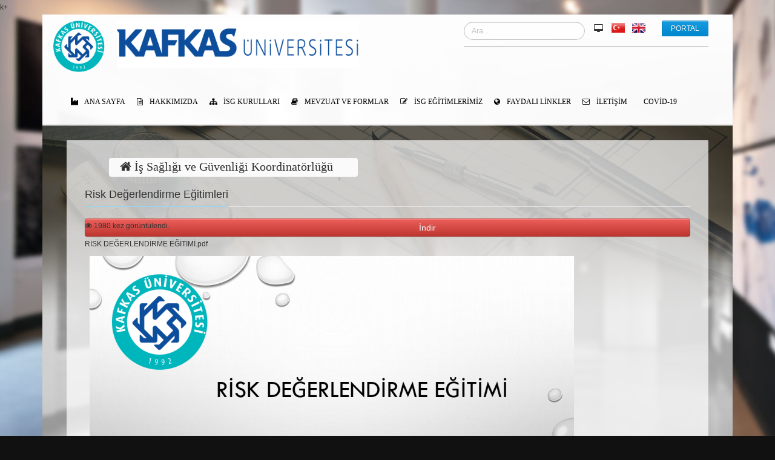

--- FILE ---
content_type: text/html; charset=utf-8
request_url: https://www.kafkas.edu.tr/isg/TR/sayfa9744
body_size: 13232
content:
k+

<!DOCTYPE html PUBLIC "-//W3C//DTD XHTML 1.0 Transitional//EN" "http://www.w3.org/TR/xhtml1/DTD/xhtml1-transitional.dtd">
<!DOCTYPE html>
<!--[if IE 7 ]><html class="ie7" lang="en"> <![endif]-->
<!--[if IE 8 ]><html class="ie8" lang="en"> <![endif]-->
<!--[if IE 9 ]><html class="ie9" xmlns="http://www.w3.org/1999/xhtml" lang="en-US"> <![endif]-->
<!--[if (gte IE 10)|!(IE)]><!-->
<html xmlns="http://www.w3.org/1999/xhtml" lang="tr">
<!--<![endif]-->
<head id="Head1"><title>
	İş Sağlığı ve Güvenliği Koordinatörlüğü  
</title>
    <meta name="Keywords" content= "kau, kaü, kafkas, kars, sarıkamış, üniversite, kagızman, kafkas üniversitesi, üniversite, egitim, eğitim fakültesi, akademik, akademik bilgi sistemi, öğrenci, ani, kars kalesi, ani antik kenti, kar, kaz, kaşar, bal, veteriner fakültesi " />
    <meta name="google-site-verification" content="Q5iuvyWDGf7-ucXjdg_7pKqjSkwkVPyMZ3MowBVFbG4" /><meta name="Description" content="Kafkas Üniversitesi" />
<meta name="robots"content= "kau, kaü, kafkas, kars, sarıkamış, üniversite, kagızman, kafkas üniversitesi, üniversite, egitim, eğitim fakültesi, akademik, akademik bilgi sistemi, öğrenci, ani, kars kalesi, ani antik kenti, kar, kaz, kaşar, bal, veteriner fakültesi "  />
<meta content="IE=9" http-equiv="X-UA-Compatible" /><meta name="abstract" content="Kafkas Üniversitesi" /><meta name="author" content="Erkan Günerhan" /><meta name="classification" content="Education" /><meta name="rating" content="All" /><link href="../../tema/kafkasYeniTema_birim/iconpickerma/demo/icomoon/style.css" rel="stylesheet" /><link href="../../tema/kafkasYeniTema_birim/themes/bootstrap/css/bootstrap.min.css" rel="stylesheet" /><link href="../../tema/kafkasYeniTema_birim/themes/bootstrap/css/bootstrap-responsive.min.css" rel="stylesheet" /><link href="../../tema/kafkasYeniTema_birim/themes/style.css" rel="stylesheet" /><link href="/tema/kafkasYeniTema_birim/themes/js/rs-plugin/css/settings.css" rel="stylesheet" /><link href="../../tema/kafkasYeniTema_birim/themes/styles/icons/icons.css" rel="stylesheet" /><link href="/tema/kafkasYeniTema_birim/themes/font-awesome/css/font-awesome.min.css" rel="stylesheet" /><link href="../../tema/kafkasYeniTema_birim/themes/menu/css/component.css" rel="stylesheet" /><link href="../../tema/kafkasYeniTema_birim/themes/styles/light.css" rel="stylesheet" />

    <script src="/tema/kafkasYeniTema_birim/themes/js/jquery-latest.min.js"></script>
    <!-- Favicon -->
    <link rel="shortcut icon" href="/tema/kafkasYeniTema_birim/themes/images/favicon.ico" />
    <!--[if IE]>
		<meta http-equiv="X-UA-Compatible" content="IE=9; IE=8; IE=EmulateIE8; IE=EDGE" />
		<script src="http://html5shim.googlecode.com/svn/trunk/html5.js"></script>
		<link rel="stylesheet" type="text/css" href="../../tema/kafkasYeniTema_birim/themes/styles/icons/font-awesome-ie7.min.css" />
	<![endif]-->

        
    <link rel="stylesheet" type="text/css" href="../../tema/kafkasYeniTema_birim/themes/css/popup.css" />
    <script src="/tema/kafkasYeniTema/themes/js/popup.js" type="text/javascript"></script>
    


    
<script type="text/javascript">

    function DivAcKapa() {

        var divid='DivAcKapa'

        if (document.getElementById(divid).style.display == 'none') {
            document.getElementById(divid).style.display = 'block';
           
        } else {
            document.getElementById(divid).style.display = 'none';
           
        }
    }
    </script>
 

  


   



          <script type="text/javascript">

              function GetCookie(name) {
                name = name + 'isg'
                var cookieValue = "";
                var search = name + "=";
                if (document.cookie.length > 0) {
                    offset = document.cookie.indexOf(search);
                    if (offset != -1) {
                        offset += search.length;
                        end = document.cookie.indexOf(";", offset);
                        if (end == -1) end = document.cookie.length;
                        cookieValue = unescape(document.cookie.substring(offset, end))
                    }
                }
                return cookieValue;
            }
 
              function SetCookie(name, value, hours) {
                  var expire = "";
                  name = name + 'isg';
                  expire = new Date((new Date()).getTime() + hours * 3600000);
                  expire = "; expires=" + expire.toGMTString();
                  document.cookie = name + "=" + escape(value) + expire;
                  // Cookies.create(name, value, expire)
                  return true;
              }
              function redirect() {

                  var sorgu = document.getElementById('Arama');
                  var lowerCase1 = sorgu.value + ""

                  cookieStart = document.cookie.indexOf("aramaDeger=");
                  if (cookieStart != -1) {

                      var cookie_date = new Date();  // current date & time
                      cookie_date.setTime(cookie_date.getTime() - 1);
                      document.cookie = "aramaDeger" + "=; expires=" + cookie_date.toGMTString();

                  }
                  SetCookie('aramaDeger', lowerCase1, 0.005);

                  window.location = "/isg/TR/" + "icerikarama/" + lowerCase1.toLowerCase();

              }



              /* Popup menu kontrolu*/

              if (document.getElementById('popupContact') == null) {
                  //document.getElementById('container').style.visibility = "visible"
                  if (GetCookie('popupKontrol') !== 'zero') {


                      SetCookie('popupKontrol', 'zero', 0.01);

                      $(document).ready(function () {
                          centerPopup();
                          loadPopup();
                          setTimeout(function () { $("#backgroundPopup").fadeOut("slow"); $("#popupContact").fadeOut("slow"); popupStatus = 0; }, 3600000);

                      });

                  }
              }


              $(function () {
                  $(("#Arama")).keypress(function (e) {
                      if ((e.which && e.which == 13) || (e.keyCode && e.keyCode == 13)) {
                          redirect();
                          return false;
                      } else {
                          return true;
                      }
                  });
              });





//-->
    </script>








</head>
<body id="fluidGridSystem" style="">
    <form method="post" action="/isg/TR/sayfa9744" id="Form1">
<div class="aspNetHidden">
<input type="hidden" name="__VIEWSTATE" id="__VIEWSTATE" value="/[base64]/EsSDEsFNHIEJpcmltaWQCAQ8WAh8BZmQCAQ9kFgRmDxUEBV9zZWxmEi9pc2cvVFIvc2F5ZmExMTAzOQA3U2HEn2zEsWsgS8O8bHTDvHIgU3BvciBEYWlyZSBCYcWfa2FubMSxxJ/[base64]" />
</div>

<div class="aspNetHidden">

	<input type="hidden" name="__VIEWSTATEGENERATOR" id="__VIEWSTATEGENERATOR" value="922384CC" />
</div>
    <div id="layout" class="boxed">
        <header id="header" class="glue">
            <div class="row clearfix">
                <div class="kafkas-yazi">
                    <img src="/tema/kafkasYeniTema_birim/themes/images/amblem1.gif" alt="Kafkas Üniversitesi" style=" width:400px" />
                </div>
                <div class="little-head">
                    <a href="http://www.kafkas.edu.tr/giris.aspx" class="sign-btn tbutton small"><span>Portal</span></a>
                    <div class="social social-head">
                        <a target="_blank" class="bottomtip" href="JavaScript:void(0);" original-title="Eski Site"><i class="fa fa-desktop"></i></a>
                        <a href='/isg/tr' class="bottomtip" "original-title"="Türkçe" target=""><img alt="" src="/tema/kafkasYeniTema_birim/themes/images/turkish_flag.png"></a>
                        <a href='/isg/en' class="bottomtip" "original-title"="English" target=""><img alt="" src="/tema/kafkasYeniTema_birim/themes/images/english_flag.png"></a>
                    </div>
                    <!-- end social -->
                    <div class="search">
                        <form action="http://test.kafkas.edu.tr" id="search" method="get">
                            <input id="language" name="language" type="hidden" value="tr">
                            <input id="birimAdSeo" name="birimAdSeo" type="hidden" value="kafkas-universitesi">
                            <input id="Arama" name="search" type="text" onfocus="if (this.value=='Ara...') this.value = '';" onblur="if (this.value=='Ara...') this.value = '';" value="Ara..." placeholder="Ara...">
                               

                           
                            <script>
                                $(document).ready(function () {
                                    $("#inputhead").focus(function () {
                                        $(this).select();
                                    });
                                });
                            </script>
                           
                        </form>
                        <!-- end form -->
                    </div>
                    <!-- search -->
                </div>
                <!-- little head -->
            </div>
            <!-- row -->
            <div class="headdown">
                <div class="row clearfix">
                    <div class="logo" title="Kafkas Üniversitesi">
                        <a href='/'><img src="/tema/kafkasYeniTema_birim/themes/images/logo.png" alt="Kafkas Üniversitesi"></a>
                    </div>
                    <!-- end logo -->
                 
                     <nav>
                        <ul class="sf-menu"> 
                  
                        
                            
                                   <li class=''><a href='https://www.kafkas.edu.tr/isg'><i class='fa fa-industry' ></i> Ana Sayfa  <span class='sf-sub-indicator'><i ></i></span></a>
                                      
                                  <ul>
             
                                      
                                            </ul>
                                            
                                      </li>  
                          
                            
                                   <li class=''><a href=''><i class='fa fa-file-text-o' ></i> Hakkımızda  <span class='sf-sub-indicator'><i ></i></span></a>
                                      
                                  <ul>
             
                                        
                                                
                                                        <li> <a target='_self' href='/isg/TR/sayfa9716'>
                                                                                   <i class='' ></i>     Koordinatörlük 
                                                                                     </a>
                                                                    


                                                                      

                                                                    <ul>             
                                                                       
                                                                        </ul>
                                                                  

                                                            </li>
                                             
                                                       
                                                
                                                        <li> <a target='_self' href='/isg/TR/sayfa9717'>
                                                                                   <i class='' ></i>     Ekibimiz 
                                                                                     </a>
                                                                    


                                                                      

                                                                    <ul>             
                                                                       
                                                                        </ul>
                                                                  

                                                            </li>
                                             
                                                       
                                                
                                                        <li> <a target='_self' href='/isg/TR/sayfa9718'>
                                                                                   <i class='' ></i>     Misyon ve Vizyon 
                                                                                     </a>
                                                                    


                                                                      

                                                                    <ul>             
                                                                       
                                                                        </ul>
                                                                  

                                                            </li>
                                             
                                                       
                                                
                                                        <li> <a target='_self' href='/isg/TR/sayfa9719'>
                                                                                   <i class='' ></i>     Organizasyon Şeması 
                                                                                     </a>
                                                                    


                                                                      

                                                                    <ul>             
                                                                       
                                                                        </ul>
                                                                  

                                                            </li>
                                             
                                                     
                                            </ul>
                                            
                                      </li>  
                          
                            
                                   <li class=''><a href=''><i class='fa fa-sitemap' ></i> İSG Kurulları  <span class='sf-sub-indicator'><i ></i></span></a>
                                      
                                  <ul>
             
                                        
                                                
                                                        <li> <a target='_self' href='/isg/TR/sayfa11038'>
                                                                                   <i class='' ></i>     İdari ve Mali İşler Daire Başkanlığı İSG Birimi 
                                                                                     </a>
                                                                    


                                                                      

                                                                    <ul>             
                                                                       
                                                                        </ul>
                                                                  

                                                            </li>
                                             
                                                       
                                                
                                                        <li> <a target='_self' href='/isg/TR/sayfa11039'>
                                                                                   <i class='' ></i>     Sağlık Kültür Spor Daire Başkanlığı İSG Birimi 
                                                                                     </a>
                                                                    


                                                                      

                                                                    <ul>             
                                                                       
                                                                        </ul>
                                                                  

                                                            </li>
                                             
                                                       
                                                
                                                        <li> <a target='_self' href='/isg/TR/sayfa14673'>
                                                                                   <i class='' ></i>     Sağlık Uygulama ve Araştırma Merkezi   İSG birimi 
                                                                                     </a>
                                                                    


                                                                      

                                                                    <ul>             
                                                                       
                                                                        </ul>
                                                                  

                                                            </li>
                                             
                                                     
                                            </ul>
                                            
                                      </li>  
                          
                            
                                   <li class=''><a href=''><i class='fa fa-book' ></i> Mevzuat ve Formlar  <span class='sf-sub-indicator'><i ></i></span></a>
                                      
                                  <ul>
             
                                        
                                                
                                                        <li> <a target='_self' href='/isg/TR/sayfa9728'>
                                                                                   <i class='fa fa-book' ></i>     Dokümanlar ve Formlar 
                                                                                     </a>
                                                                    


                                                                      

                                                                    <ul>             
                                                                         
                                                                               <li>
                                                                                     <a target='_self' href='/isg/TR/sayfa12778'>
                                                                                     <i class='' ></i>       Birim İçi Teftiş Formu   </a>
                                                                                  </li>                                             
                                                                                   
                                                                               <li>
                                                                                     <a target='_self' href='/isg/TR/sayfa12779'>
                                                                                     <i class='' ></i>       İşveren Vekili Atama Formu   </a>
                                                                                  </li>                                             
                                                                                   
                                                                               <li>
                                                                                     <a target='_self' href='/isg/TR/sayfa12780'>
                                                                                     <i class='' ></i>       İşe Giriş/ Periyodik Muayene Raporu   </a>
                                                                                  </li>                                             
                                                                                   
                                                                               <li>
                                                                                     <a target='_self' href='/isg/TR/sayfa12781'>
                                                                                     <i class='' ></i>       İş Kazası-Ramak Kala Raporu   </a>
                                                                                  </li>                                             
                                                                                   
                                                                               <li>
                                                                                     <a target='_self' href='/isg/TR/sayfa12782'>
                                                                                     <i class='' ></i>       Düzenleyici ve Önleyici Faaliyetler Formu   </a>
                                                                                  </li>                                             
                                                                                   
                                                                               <li>
                                                                                     <a target='_self' href='/isg/TR/sayfa12783'>
                                                                                     <i class='' ></i>       İş Kazası-Meslek Hastalığı Raporu   </a>
                                                                                  </li>                                             
                                                                                   
                                                                               <li>
                                                                                     <a target='_self' href='/isg/TR/sayfa16154'>
                                                                                     <i class='' ></i>       Risk Değerlendirme Talimatı   </a>
                                                                                  </li>                                             
                                                                                   
                                                                               <li>
                                                                                     <a target='_self' href='/isg/TR/sayfa16155'>
                                                                                     <i class='' ></i>       Risk Analizi Örneği   </a>
                                                                                  </li>                                             
                                                                                 
                                                                        </ul>
                                                                  

                                                            </li>
                                             
                                                       
                                                
                                                        <li> <a target='_self' href='/isg/TR/sayfa9730'>
                                                                                   <i class='' ></i>     Mevzuatlar 
                                                                                     </a>
                                                                    


                                                                      

                                                                    <ul>             
                                                                         
                                                                               <li>
                                                                                     <a target='_self' href='/isg/TR/sayfa9731'>
                                                                                     <i class='' ></i>       Anayasa İlgili Madde(ler)   </a>
                                                                                  </li>                                             
                                                                                   
                                                                               <li>
                                                                                     <a target='_self' href='/isg/TR/sayfa9732'>
                                                                                     <i class='' ></i>        Kanun ve KHK   </a>
                                                                                  </li>                                             
                                                                                   
                                                                               <li>
                                                                                     <a target='_self' href='/isg/TR/sayfa9733'>
                                                                                     <i class='' ></i>       Tebliğ(ler)   </a>
                                                                                  </li>                                             
                                                                                   
                                                                               <li>
                                                                                     <a target='_self' href='/isg/TR/sayfa9734'>
                                                                                     <i class='' ></i>       Yönetmelik(ler)   </a>
                                                                                  </li>                                             
                                                                                   
                                                                               <li>
                                                                                     <a target='_self' href='/isg/TR/sayfa9735'>
                                                                                     <i class='' ></i>       Genelge(ler)   </a>
                                                                                  </li>                                             
                                                                                   
                                                                               <li>
                                                                                     <a target='_self' href='/isg/TR/sayfa9736'>
                                                                                     <i class='' ></i>       Üniversite İSG Çalışma Yönergesi   </a>
                                                                                  </li>                                             
                                                                                   
                                                                               <li>
                                                                                     <a target='_self' href='/isg/TR/sayfa9737'>
                                                                                     <i class='' ></i>       Diğer Mevzuat Hükümleri   </a>
                                                                                  </li>                                             
                                                                                 
                                                                        </ul>
                                                                  

                                                            </li>
                                             
                                                     
                                            </ul>
                                            
                                      </li>  
                          
                            
                                   <li class=''><a href=''><i class='fa fa-pencil-square-o' ></i> İSG Eğitimlerimiz  <span class='sf-sub-indicator'><i ></i></span></a>
                                      
                                  <ul>
             
                                        
                                                
                                                        <li> <a target='_self' href='/isg/TR/sayfa9739'>
                                                                                   <i class='' ></i>     Temel İSG Eğitimleri 
                                                                                     </a>
                                                                    


                                                                      

                                                                    <ul>             
                                                                       
                                                                        </ul>
                                                                  

                                                            </li>
                                             
                                                       
                                                
                                                        <li> <a target='_self' href='/isg/TR/sayfa9740'>
                                                                                   <i class='' ></i>     İlk Yardım Eğitimleri 
                                                                                     </a>
                                                                    


                                                                      

                                                                    <ul>             
                                                                       
                                                                        </ul>
                                                                  

                                                            </li>
                                             
                                                       
                                                
                                                        <li> <a target='_self' href='/isg/TR/sayfa9741'>
                                                                                   <i class='' ></i>     Hijyen Eğitimleri 
                                                                                     </a>
                                                                    


                                                                      

                                                                    <ul>             
                                                                       
                                                                        </ul>
                                                                  

                                                            </li>
                                             
                                                       
                                                
                                                        <li> <a target='_self' href='/isg/TR/sayfa9742'>
                                                                                   <i class='' ></i>     Destek Elemanı Eğitimleri 
                                                                                     </a>
                                                                    


                                                                      

                                                                    <ul>             
                                                                       
                                                                        </ul>
                                                                  

                                                            </li>
                                             
                                                       
                                                
                                                        <li> <a target='_self' href='/isg/TR/sayfa9743'>
                                                                                   <i class='' ></i>     İSG Kurulları Eğitimi 
                                                                                     </a>
                                                                    


                                                                      

                                                                    <ul>             
                                                                       
                                                                        </ul>
                                                                  

                                                            </li>
                                             
                                                       
                                                
                                                        <li> <a target='_self' href='/isg/TR/sayfa9744'>
                                                                                   <i class='' ></i>     Risk Değerlendirme Eğitimleri 
                                                                                     </a>
                                                                    


                                                                      

                                                                    <ul>             
                                                                       
                                                                        </ul>
                                                                  

                                                            </li>
                                             
                                                       
                                                
                                                        <li> <a target='_self' href='/isg/TR/sayfa9745'>
                                                                                   <i class='' ></i>     Yüksekte Çalışma Eğitimleri 
                                                                                     </a>
                                                                    


                                                                      

                                                                    <ul>             
                                                                       
                                                                        </ul>
                                                                  

                                                            </li>
                                             
                                                       
                                                
                                                        <li> <a target='_self' href='/isg/TR/sayfa9746'>
                                                                                   <i class='' ></i>     Yangın Eğitimleri 
                                                                                     </a>
                                                                    


                                                                      

                                                                    <ul>             
                                                                       
                                                                        </ul>
                                                                  

                                                            </li>
                                             
                                                       
                                                
                                                        <li> <a target='_self' href='/isg/TR/sayfa15128'>
                                                                                   <i class='' ></i>     Ergonomi Eğitimi 
                                                                                     </a>
                                                                    


                                                                      

                                                                    <ul>             
                                                                       
                                                                        </ul>
                                                                  

                                                            </li>
                                             
                                                     
                                            </ul>
                                            
                                      </li>  
                          
                            
                                   <li class=''><a href='/isg/TR/sayfa9748'><i class='fa fa-globe' ></i> Faydalı Linkler  <span class='sf-sub-indicator'><i ></i></span></a>
                                      
                                  <ul>
             
                                      
                                            </ul>
                                            
                                      </li>  
                          
                            
                                   <li class=''><a href='/isg/TR/sayfa9749'><i class='fa fa-envelope-o' ></i> İletişim  <span class='sf-sub-indicator'><i ></i></span></a>
                                      
                                  <ul>
             
                                      
                                            </ul>
                                            
                                      </li>  
                          
                            
                                   <li class=''><a href='/isg/TR/sayfa11050'><i class='' ></i> Covid-19  <span class='sf-sub-indicator'><i ></i></span></a>
                                      
                                  <ul>
             
                                      
                                            </ul>
                                            
                                      </li>  
                          
                             
                        </ul>
                    </nav>
                 
                </div>
                <!-- row -->
            </div>
            <!-- headdown -->
        </header>
        <!-- end header -->
        <div class="under_header">
            <img src="/tema/kafkasYeniTema_birim/backendweb//upload/birim_arkaplan//UdY_meoOfF.png"
                alt="#">
        </div>
        <div id="div_anaIcerikOzel" class="page-content back_to_up">
            <div class="row row-fluid clearfix mbf">
                <div class="def-block">
                    

<div class="row clearfix mb">
                <div class="breadcrumbIn">
                    <ul>
                        <li style="font-size:20px;font-family: -webkit-pictograph;">
                            <a href="/isg" class="toptip" title="Anasayfa"> <i class="fa fa-home"></i> </a>  <a class="toptip" title="İş Sağlığı ve Güvenliği Koordinatörlüğü  "> <i >      İş Sağlığı ve Güvenliği Koordinatörlüğü    </i> </a>

                        </li>
                        <li></li>
                    </ul>
                </div>
                <!-- breadcrumb -->
            </div>
 


    
            <div class="bilesen_sayfa">

              	<h4>  Risk Değerlendirme Eğitimleri   </h4>
                    <span class="liner">
                    </span>
                   
                <div class="bilesen_icerik">
                    <span id="bolge5_sayfaBilgisi_Label1_0"></span>
                </div>


                <div class="meta">
                       <span> <i class="fa fa-eye"></i>   1980 kez görüntülendi.</span>
                </div>
            </div>
        
    
 
 
  <div id="bolge5_div_dokumanGoster">  <a class='btn btn-block btn-primary btn-danger'  target='_blank' href='https://www.kafkas.edu.tr/dosyalar/isg/2dcdf473-3628-4939-bc0e-1f9c77d4af4e.pdf'>  İndir &nbsp;</a>RİSK DEĞERLENDİRME EĞİTİMİ.pdf  <br><iframe src='https://docs.google.com/viewer?url=https://www.kafkas.edu.tr/dosyalar/isg/2dcdf473-3628-4939-bc0e-1f9c77d4af4e.pdf&embedded=true ' width='100%' height='400' style='border: none;'></iframe></div>

     <iframe id="bolge5_MyIframe" frameborder="0" allowTransparency="true" width="100%" height="500px"></iframe>


      


                </div>
            </div>
        </div>
        
        <!-- end page content -->
        <footer id="footer" style="background: url('/tema/kafkasYeniTema_birim/themes/images/footer_abstract.png');
            background-repeat: no-repeat; background-position: 50% 100%;">
			<div class="footer-last">
				<div class="row clearfix">
				<div class="span3">
						<h2 class="title">  &#220;niversitemiz </h2>
						<span class="liner"></span>
						<ul class="alt-hizli-erisim">
							
							<li><a href="http://www.kafkas.edu.tr/rektorluk/TR/sayfa652.aspx">Y&#246;netim</a></li>
							<li><a href="javascript:void(0)"> Fotoğraflarla &#220;niversitemiz</a></li>
							<li><a href="http://www.kafkas.edu.tr/rektorluk/TR/sayfa653.aspx">Y&#246;netim Kurulu</a></li>
                            <li><a href="http://www.kafkas.edu.tr/kaudek">Kalite Kurulu</a></li>
							<li><a href="http://www.kafkas.edu.tr/rektorluk/TR/sayfa651.aspx">Senato</a></li>
							
							<li><a href="javascript:void(0)">İdari Birimler</a></li>
							<li><a href="http://www.kafkas.edu.tr/kau/rehber">Telefon Rehberi</a></li>
                            <li><a href="https://www.kafkas.edu.tr/skdb/TR/sayfa5898">Yemek Listesi</a></li>
                        
						</ul>
					</div>
					<div class="span3">
						<h2 class="title">&#214;ğrenci</h2>
						<span class="liner"></span>
						<ul class="alt-hizli-erisim">
							<li><a href="http://www.kafkas.edu.tr/oidb/TR/sayfa6016">Akademik Takvim</a></li>
							<li><a href="https://www.kafkas.edu.tr/obs">&#214;ğrenci Bilgi Sistemi</a></li>
							<li><a href="http://oidb.kafkas.edu.tr/site/sorgu">Mezun Bilgi Sistemi</a></li>
							<li><a href="http://www.kafkas.edu.tr/kddb/TR/default.aspx">K&#252;t&#252;phane</a></li>
							
							<li><a href="http://www.kafkas.edu.tr/mevlana">Mevlana</a></li>
							<li><a href="http://www.kafkas.edu.tr/Farabi">Farabi</a></li> 
							<li><a href="http://www.kafkas.edu.tr/erasmus">Erasmus</a></li>
						</ul>
					</div>
					<div class="span4">
						<h2 class="title">Bize Ulaşın</h2>
						<span class="liner"></span>
						<div class="social">
							<a href="https://www.facebook.com/kafkas.edu.tr/" class="toptip" title="Facebook" target="_blank"><i class="fa fa-facebook"></i></a>
							<a href="https://twitter.com/kafkasedutr" class="toptip" title="Twitter" target="_blank"><i class="fa fa-twitter"></i></a>
							<a href="https://www.instagram.com/kafkasedutr/" class="toptip" title="instagram" target="_blank"><i class="fa fa-instagram"></i></a>
							<a href="https://www.youtube.com/channel/UCfQFQRIj3MvYARZ8H_XaN6A" class="toptip"  title="YouTube" target="_blank"><i class="fa fa-youtube-play"></i></a>
						</div><!-- end social -->
						<div style="clear:left;"></div>
						<ul>
							<div style="clear:left;"></div>
                            	<li><a href="#"><i class="fa fa-map-marker"></i> Kafkas Üniversitesi Rektörlüğü (36100)  Merkez / KARS</a></li> 

                            <li><a href='https://www.kafkas.edu.tr/isg/TR/ziyaretci'><i class="fa fa-envelope"></i>Talep , &#214;neri ve  Bilgi edinme başvurusu  </a></li>
                            <li><a href="#"><i class="fa fa-envelope"></i> rektor@kafkas.edu.tr </a></li>
                              <li><a href="#"><i class="fa fa-envelope"></i> kafkasunv@hs01.kep.tr (Kep Adresi) </a></li>
							<li><a href="#"><i class="fa fa-phone"></i> 0 (474) 225 11 50-56</a> </li>
							<li><a href="#"><i class="fa fa-fax"></i>  0 (474) 225 11 60</a> </li>
						</ul>
						<div style="clear:left;"></div>
						<div class="foot-menu2">
							<ul>
								<li><a href="#"><img src="/tema/kafkasYeniTema_birim/themes/images/denklik.gif" alt="Kafkas Üniversitesi"></a></li>
								<li><a href="#"><img src="/tema/kafkasYeniTema_birim/themes/images/ects.gif" alt="Kafkas Üniversitesi"></a></li>
								<li><a href="#"><img src="/tema/kafkasYeniTema_birim/themes/images/denklik.gif" alt="Kafkas Üniversitesi"></a></li>
							</ul><!-- end links -->
						</div><!-- end foot menu -->
						<style>
						    .foot-menu2
						    {
						        margin-top: 10px;
						    }
						    .foot-menu2 ul li
						    {
						        float: left;
						        margin: 10px 10px 10px 0px;
						    }
						    #footer h2
						    {
						        font-family: 'Oswald';
						        font-size: 14px;
						        font-weight: 300;
						        color: #333;
						        letter-spacing: 1px; /* line-height: 1; */
						        margin: 0px 0 12px 0;
						        padding: 0 0 12px 0; /* overflow: hidden; */ /* background: url(line-h-l.png) bottom repeat-x; */
						        padding: 0 0 10px;
						        margin: 0;
						        border-bottom: 1px solid #21aca9;
						        display: inline-block;
						    }
						    .alt-hizli-erisim li
						    {
						        list-style-image: url(frontendweb/images/menu-icon.png);
						    }
						</style>
					</div>
					<div class="span10">
						<span class="copyright">© 2017 by <a href="http://www.kafkas.edu.tr/">Kafkas University</a>. All Rights Reserved. Powered by <a href="">Kafkas</a>.</span>
						<span class="liner"></span>
					</div>
						<div id="toTop"><i class="fa fa-angle-up"></i></div><!-- Back to top -->
				</div><!-- row -->
			</div><!-- end last -->
		</footer>
        <!-- end footer -->
    </div>
    <!-- end layout -->
    
    


        
    

     
    
    
    </form>
    <script src="/tema/kafkasYeniTema_birim/themes/js/modernizr.custom.63321.js"></script>
    <script src="/tema/kafkasYeniTema_birim/themes/js/theme20.js"></script>
    <script src="/tema/kafkasYeniTema_birim/themes/js/rs-plugin/js/jquery.themepunch.plugins.min.js"></script>
    <script src="/tema/kafkasYeniTema_birim/themes/js/rs-plugin/js/jquery.themepunch.revolution.min.js"></script>
    <script src="/tema/kafkasYeniTema_birim/themes/js/jquery.prettyPhoto.js"></script>
    <script src="/tema/kafkasYeniTema_birim/themes/js/jquery.jplayer.js"></script>
    <script src="/tema/kafkasYeniTema_birim/themes/js/ttw-music-player-min.js"></script>
    <script src="/tema/kafkasYeniTema_birim/themes/js/custom.js"></script>
    <script src="/tema/kafkasYeniTema_birim/themes/js/jquery.stapel.js"></script>
    <script src="/tema/kafkasYeniTema_birim/themes/js/jquery.vticker.js"></script>
 
    <!-- Matomo -->

    
    


<!-- End Matomo Code -->



<!-- Global site tag (gtag.js) - Google Analytics -->
<script async src="https://www.googletagmanager.com/gtag/js?id=UA-41153729-2"></script>
<script>
    window.dataLayer = window.dataLayer || [];
    function gtag() { dataLayer.push(arguments); }
    gtag('js', new Date());

    gtag('config', 'UA-41153729-2');
</script>



</body>
</html>


--- FILE ---
content_type: text/html; charset=utf-8
request_url: https://docs.google.com/viewer?url=https://www.kafkas.edu.tr/dosyalar/isg/2dcdf473-3628-4939-bc0e-1f9c77d4af4e.pdf&embedded=true
body_size: 2349
content:
<!DOCTYPE html><html lang="en" dir="ltr"><head><title>2dcdf473-3628-4939-bc0e-1f9c77d4af4e.pdf</title><link rel="stylesheet" type="text/css" href="//www.gstatic.com/_/apps-viewer/_/ss/k=apps-viewer.standalone.iULaTRig4eo.L.W.O/am=AAQD/d=0/rs=AC2dHMIuKVAQafSb-Ydr8aqMNFhc5Equmg" nonce="Q8vqjseKryso6DwIS0YqKQ"/></head><body><div class="ndfHFb-c4YZDc ndfHFb-c4YZDc-AHmuwe-Hr88gd-OWB6Me dif24c vhoiae LgGVmb bvmRsc ndfHFb-c4YZDc-TSZdd ndfHFb-c4YZDc-TJEFFc ndfHFb-c4YZDc-vyDMJf-aZ2wEe ndfHFb-c4YZDc-i5oIFb ndfHFb-c4YZDc-uoC0bf ndfHFb-c4YZDc-e1YmVc" aria-label="Showing viewer."><div class="ndfHFb-c4YZDc-zTETae"></div><div class="ndfHFb-c4YZDc-JNEHMb"></div><div class="ndfHFb-c4YZDc-K9a4Re"><div class="ndfHFb-c4YZDc-E7ORLb-LgbsSe ndfHFb-c4YZDc-LgbsSe-OWB6Me" aria-label="Previous"><div class="ndfHFb-c4YZDc-DH6Rkf-AHe6Kc"><div class="ndfHFb-c4YZDc-Bz112c ndfHFb-c4YZDc-DH6Rkf-Bz112c"></div></div></div><div class="ndfHFb-c4YZDc-tJiF1e-LgbsSe ndfHFb-c4YZDc-LgbsSe-OWB6Me" aria-label="Next"><div class="ndfHFb-c4YZDc-DH6Rkf-AHe6Kc"><div class="ndfHFb-c4YZDc-Bz112c ndfHFb-c4YZDc-DH6Rkf-Bz112c"></div></div></div><div class="ndfHFb-c4YZDc-q77wGc"></div><div class="ndfHFb-c4YZDc-K9a4Re-nKQ6qf ndfHFb-c4YZDc-TvD9Pc-qnnXGd" role="main"><div class="ndfHFb-c4YZDc-EglORb-ge6pde ndfHFb-c4YZDc-K9a4Re-ge6pde-Ne3sFf" role="status" tabindex="-1" aria-label="Loading"><div class="ndfHFb-c4YZDc-EglORb-ge6pde-RJLb9c ndfHFb-c4YZDc-AHmuwe-wcotoc-zTETae"><div class="ndfHFb-aZ2wEe" dir="ltr"><div class="ndfHFb-vyDMJf-aZ2wEe auswjd"><div class="aZ2wEe-pbTTYe aZ2wEe-v3pZbf"><div class="aZ2wEe-LkdAo-e9ayKc aZ2wEe-LK5yu"><div class="aZ2wEe-LkdAo aZ2wEe-hj4D6d"></div></div><div class="aZ2wEe-pehrl-TpMipd"><div class="aZ2wEe-LkdAo aZ2wEe-hj4D6d"></div></div><div class="aZ2wEe-LkdAo-e9ayKc aZ2wEe-qwU8Me"><div class="aZ2wEe-LkdAo aZ2wEe-hj4D6d"></div></div></div><div class="aZ2wEe-pbTTYe aZ2wEe-oq6NAc"><div class="aZ2wEe-LkdAo-e9ayKc aZ2wEe-LK5yu"><div class="aZ2wEe-LkdAo aZ2wEe-hj4D6d"></div></div><div class="aZ2wEe-pehrl-TpMipd"><div class="aZ2wEe-LkdAo aZ2wEe-hj4D6d"></div></div><div class="aZ2wEe-LkdAo-e9ayKc aZ2wEe-qwU8Me"><div class="aZ2wEe-LkdAo aZ2wEe-hj4D6d"></div></div></div><div class="aZ2wEe-pbTTYe aZ2wEe-gS7Ybc"><div class="aZ2wEe-LkdAo-e9ayKc aZ2wEe-LK5yu"><div class="aZ2wEe-LkdAo aZ2wEe-hj4D6d"></div></div><div class="aZ2wEe-pehrl-TpMipd"><div class="aZ2wEe-LkdAo aZ2wEe-hj4D6d"></div></div><div class="aZ2wEe-LkdAo-e9ayKc aZ2wEe-qwU8Me"><div class="aZ2wEe-LkdAo aZ2wEe-hj4D6d"></div></div></div><div class="aZ2wEe-pbTTYe aZ2wEe-nllRtd"><div class="aZ2wEe-LkdAo-e9ayKc aZ2wEe-LK5yu"><div class="aZ2wEe-LkdAo aZ2wEe-hj4D6d"></div></div><div class="aZ2wEe-pehrl-TpMipd"><div class="aZ2wEe-LkdAo aZ2wEe-hj4D6d"></div></div><div class="aZ2wEe-LkdAo-e9ayKc aZ2wEe-qwU8Me"><div class="aZ2wEe-LkdAo aZ2wEe-hj4D6d"></div></div></div></div></div></div><span class="ndfHFb-c4YZDc-EglORb-ge6pde-fmcmS ndfHFb-c4YZDc-AHmuwe-wcotoc-zTETae" aria-hidden="true">Loading&hellip;</span></div><div class="ndfHFb-c4YZDc-ujibv-nUpftc"><img class="ndfHFb-c4YZDc-ujibv-JUCs7e" src="/viewerng/thumb?ds=[base64]&amp;ck=lantern&amp;dsmi=unknown&amp;authuser&amp;w=800&amp;webp=true&amp;p=proj"/></div></div></div></div><script nonce="4JLV4490MX91OcGFa7qYOw">/*

 Copyright The Closure Library Authors.
 SPDX-License-Identifier: Apache-2.0
*/
function c(a,e,f){a._preloadFailed||a.complete&&a.naturalWidth===void 0?f():a.complete&&a.naturalWidth?e():(a.addEventListener("load",function(){e()},!1),a.addEventListener("error",function(){f()},!1))}
for(var d=function(a,e,f,k){function l(){b.style.display="none"}var g=document.body.getElementsByClassName(a)[0];if(k)var b=document.getElementById(k);else{if(!g)return;b=g.getElementsByClassName(f)[0];if(!b)return}b._preloadStartTime=Date.now();b.onerror=function(){this._preloadFailed=!0};c(b,function(){b.naturalWidth<800?l():(b._preloadEndTime||(b._preloadEndTime=Date.now()),e&&(g.getElementsByClassName(e)[0].style.display="none"))},l)},h=["_initStaticViewer"],m=this||self,n;h.length&&(n=h.shift());)h.length||
d===void 0?m=m[n]&&m[n]!==Object.prototype[n]?m[n]:m[n]={}:m[n]=d;
</script><script nonce="4JLV4490MX91OcGFa7qYOw">_initStaticViewer('ndfHFb-c4YZDc-K9a4Re-nKQ6qf','ndfHFb-c4YZDc-EglORb-ge6pde','ndfHFb-c4YZDc-ujibv-JUCs7e')</script><script type="text/javascript" charset="UTF-8" src="//www.gstatic.com/_/apps-viewer/_/js/k=apps-viewer.standalone.en_US.rxyEmzpWU0g.O/am=AAQD/d=1/rs=AC2dHMKf3-nSSOCPr2hp_vsVC4zmcm8mLg/m=main" nonce="4JLV4490MX91OcGFa7qYOw"></script><script type="text/javascript" src="https://apis.google.com/js/client.js" nonce="4JLV4490MX91OcGFa7qYOw"></script><script type="text/javascript" nonce="4JLV4490MX91OcGFa7qYOw">_init([["0",null,null,null,null,2,null,null,null,null,0,[1],null,null,null,"https://drive.google.com",null,null,null,null,null,null,null,null,null,null,null,null,null,null,null,null,[[],12,1,1],null,null,null,null,[null,null,null,null,"https://accounts.google.com/ServiceLogin?passive\u003d1209600\u0026continue\u003dhttps://docs.google.com/viewer?url%3Dhttps://www.kafkas.edu.tr/dosyalar/isg/2dcdf473-3628-4939-bc0e-1f9c77d4af4e.pdf%26embedded%3Dtrue\u0026hl\u003den-US\u0026followup\u003dhttps://docs.google.com/viewer?url%3Dhttps://www.kafkas.edu.tr/dosyalar/isg/2dcdf473-3628-4939-bc0e-1f9c77d4af4e.pdf%26embedded%3Dtrue",null,null,null,0],null,null,null,null,null,null,null,null,null,null,null,null,null,null,null,0,null,null,null,null,null,null,null,null,null,null,null,null,null,null,null,null,null,null,null,null,null,null,null,null,null,null,null,null,null,null,null,null,null,null,null,null,null,null,null,null,null,null,null,null,null,null,null,null,null,null,null,null,null,null,null,null,null,null,null,null,null,null,null,null,null,null,null,null,null,null,null,null,null,null,null,null,null,null,null,null,null,null,null,null,null,null,null,null,1],[null,"2dcdf473-3628-4939-bc0e-1f9c77d4af4e.pdf","/viewerng/thumb?ds\[base64]\u0026ck\u003dlantern\u0026dsmi\u003dunknown\u0026authuser\u0026w\u003d800\u0026webp\u003dtrue\u0026p\u003dproj",null,null,null,null,null,null,"/viewerng/upload?ds\[base64]\u0026ck\u003dlantern\u0026dsmi\u003dunknown\u0026authuser\u0026p\u003dproj",null,"application/pdf",null,null,1,null,"/viewerng/viewer?url\u003dhttps://www.kafkas.edu.tr/dosyalar/isg/2dcdf473-3628-4939-bc0e-1f9c77d4af4e.pdf",null,"https://www.kafkas.edu.tr/dosyalar/isg/2dcdf473-3628-4939-bc0e-1f9c77d4af4e.pdf",null,null,0,null,null,null,null,null,"/viewerng/standalone/refresh?url\u003dhttps://www.kafkas.edu.tr/dosyalar/isg/2dcdf473-3628-4939-bc0e-1f9c77d4af4e.pdf\u0026embedded\u003dtrue",[null,null,"meta?id\u003dACFrOgC0BG7Zi1EQKY7OQ_61ro4nmmCft_Ffq6IpiGFeceEG4rVNF4nqgRu8dftxfKa6A80PiD0Val0Hb1tXsUepy7RGWuuV4Vq12W0U4c2aLWW3ak1FWxjeo1k43X1p9Cp35DHaxOPLpbAdThye","img?id\u003dACFrOgC0BG7Zi1EQKY7OQ_61ro4nmmCft_Ffq6IpiGFeceEG4rVNF4nqgRu8dftxfKa6A80PiD0Val0Hb1tXsUepy7RGWuuV4Vq12W0U4c2aLWW3ak1FWxjeo1k43X1p9Cp35DHaxOPLpbAdThye","press?id\u003dACFrOgC0BG7Zi1EQKY7OQ_61ro4nmmCft_Ffq6IpiGFeceEG4rVNF4nqgRu8dftxfKa6A80PiD0Val0Hb1tXsUepy7RGWuuV4Vq12W0U4c2aLWW3ak1FWxjeo1k43X1p9Cp35DHaxOPLpbAdThye","status?id\u003dACFrOgC0BG7Zi1EQKY7OQ_61ro4nmmCft_Ffq6IpiGFeceEG4rVNF4nqgRu8dftxfKa6A80PiD0Val0Hb1tXsUepy7RGWuuV4Vq12W0U4c2aLWW3ak1FWxjeo1k43X1p9Cp35DHaxOPLpbAdThye","https://doc-04-bk-apps-viewer.googleusercontent.com/viewer/secure/pdf/3nb9bdfcv3e2h2k1cmql0ee9cvc5lole/dheqt097pjmjdostfiq2tffjp5krnfd4/1768938525000/lantern/*/ACFrOgC0BG7Zi1EQKY7OQ_61ro4nmmCft_Ffq6IpiGFeceEG4rVNF4nqgRu8dftxfKa6A80PiD0Val0Hb1tXsUepy7RGWuuV4Vq12W0U4c2aLWW3ak1FWxjeo1k43X1p9Cp35DHaxOPLpbAdThye",null,"presspage?id\u003dACFrOgC0BG7Zi1EQKY7OQ_61ro4nmmCft_Ffq6IpiGFeceEG4rVNF4nqgRu8dftxfKa6A80PiD0Val0Hb1tXsUepy7RGWuuV4Vq12W0U4c2aLWW3ak1FWxjeo1k43X1p9Cp35DHaxOPLpbAdThye"],null,null,null,"pdf"],"","",2]);</script></body></html>

--- FILE ---
content_type: text/css
request_url: https://www.kafkas.edu.tr/tema/kafkasYeniTema_birim/iconpickerma/demo/icomoon/style.css
body_size: 4925
content:
@font-face {
    font-family: 'icomoon';
    src:    url('fonts/icomoon.eot?26cs8b');
    src:    url('fonts/icomoon.eot?26cs8b#iefix') format('embedded-opentype'),
        url('fonts/icomoon.ttf?26cs8b') format('truetype'),
        url('fonts/icomoon.woff?26cs8b') format('woff'),
        url('fonts/icomoon.svg?26cs8b#icomoon') format('svg');
    font-weight: normal;
    font-style: normal;
}

[class^="icomoon-"], [class*=" icomoon-"],
[data-icomoon] {
    /* use !important to prevent issues with browser extensions that change fonts */
    font-family: 'icomoon' !important;
    speak: none;
    font-style: normal;
    font-weight: normal;
    font-variant: normal;
    text-transform: none;
    line-height: 1;

    /* Better Font Rendering =========== */
    -webkit-font-smoothing: antialiased;
    -moz-osx-font-smoothing: grayscale;
}
[data-icomoon]:before {
	content: attr(data-icomoon);
}
.icomoon-link2:before {
    content: "\e901";
}
.icomoon-cabinet2:before {
    content: "\e902";
}
.icomoon-cabinet3:before {
    content: "\e903";
}
.icomoon-calendar3:before {
    content: "\e904";
}
.icomoon-calendar4:before {
    content: "\e905";
}
.icomoon-calendar5:before {
    content: "\e906";
}
.icomoon-file5:before {
    content: "\e907";
}
.icomoon-file6:before {
    content: "\e908";
}
.icomoon-file7:before {
    content: "\e909";
}
.icomoon-files:before {
    content: "\e90a";
}
.icomoon-monitor:before {
    content: "\e90b";
}
.icomoon-ipod:before {
    content: "\e90c";
}
.icomoon-camera3:before {
    content: "\e90d";
}
.icomoon-camera4:before {
    content: "\e90e";
}
.icomoon-microphone:before {
    content: "\e90f";
}
.icomoon-drink:before {
    content: "\e910";
}
.icomoon-coffee:before {
    content: "\e911";
}
.icomoon-suitcase:before {
    content: "\e912";
}
.icomoon-suitcase2:before {
    content: "\e913";
}
.icomoon-suitcase3:before {
    content: "\e914";
}
.icomoon-alarmclock:before {
    content: "\e915";
}
.icomoon-wallet:before {
    content: "\e916";
}
.icomoon-sitemap:before {
    content: "\e917";
}
.icomoon-sitemap2:before {
    content: "\e918";
}
.icomoon-graduate:before {
    content: "\e919";
}
.icomoon-lab2:before {
    content: "\e91a";
}
.icomoon-mouse:before {
    content: "\e91b";
}
.icomoon-lamp:before {
    content: "\e91c";
}
.icomoon-archive:before {
    content: "\e91d";
}
.icomoon-injection:before {
    content: "\e91e";
}
.icomoon-library2:before {
    content: "\e91f";
}
.icomoon-hourglass:before {
    content: "\e920";
}
.icomoon-pen2:before {
    content: "\e921";
}
.icomoon-profile2:before {
    content: "\e922";
}
.icomoon-profile3:before {
    content: "\e923";
}
.icomoon-profile4:before {
    content: "\e924";
}
.icomoon-bookmark2:before {
    content: "\e925";
}
.icomoon-addressbook:before {
    content: "\e926";
}
.icomoon-addressbook2:before {
    content: "\e927";
}
.icomoon-envelope2:before {
    content: "\e928";
}
.icomoon-presentation:before {
    content: "\e929";
}
.icomoon-cloudy:before {
    content: "\e92a";
}
.icomoon-bus:before {
    content: "\e92b";
}
.icomoon-book2:before {
    content: "\e92c";
}
.icomoon-radio:before {
    content: "\e92d";
}
.icomoon-printer:before {
    content: "\e92e";
}
.icomoon-pictures:before {
    content: "\e92f";
}
.icomoon-globe2:before {
    content: "\e930";
}
.icomoon-globe3:before {
    content: "\e931";
}
.icomoon-clipboard:before {
    content: "\e932";
}
.icomoon-clipboard2:before {
    content: "\e933";
}
.icomoon-clipboard3:before {
    content: "\e934";
}
.icomoon-ruler:before {
    content: "\e935";
}
.icomoon-bowl:before {
    content: "\e900";
}
.icomoon-home:before {
    content: "\e000";
}
.icomoon-home2:before {
    content: "\e001";
}
.icomoon-home3:before {
    content: "\e002";
}
.icomoon-office:before {
    content: "\e003";
}
.icomoon-newspaper:before {
    content: "\e004";
}
.icomoon-pencil:before {
    content: "\e005";
}
.icomoon-pencil2:before {
    content: "\e006";
}
.icomoon-quill:before {
    content: "\e007";
}
.icomoon-pen:before {
    content: "\e008";
}
.icomoon-blog:before {
    content: "\e009";
}
.icomoon-droplet:before {
    content: "\e00a";
}
.icomoon-paint-format:before {
    content: "\e00b";
}
.icomoon-image:before {
    content: "\e00c";
}
.icomoon-image2:before {
    content: "\e00d";
}
.icomoon-images:before {
    content: "\e00e";
}
.icomoon-camera:before {
    content: "\e00f";
}
.icomoon-music:before {
    content: "\e010";
}
.icomoon-headphones:before {
    content: "\e011";
}
.icomoon-play:before {
    content: "\e012";
}
.icomoon-film:before {
    content: "\e013";
}
.icomoon-camera2:before {
    content: "\e014";
}
.icomoon-dice:before {
    content: "\e015";
}
.icomoon-pacman:before {
    content: "\e016";
}
.icomoon-spades:before {
    content: "\e017";
}
.icomoon-clubs:before {
    content: "\e018";
}
.icomoon-diamonds:before {
    content: "\e019";
}
.icomoon-pawn:before {
    content: "\e01a";
}
.icomoon-bullhorn:before {
    content: "\e01b";
}
.icomoon-connection:before {
    content: "\e01c";
}
.icomoon-podcast:before {
    content: "\e01d";
}
.icomoon-feed:before {
    content: "\e01e";
}
.icomoon-book:before {
    content: "\e01f";
}
.icomoon-books:before {
    content: "\e020";
}
.icomoon-library:before {
    content: "\e021";
}
.icomoon-file:before {
    content: "\e022";
}
.icomoon-profile:before {
    content: "\e023";
}
.icomoon-file2:before {
    content: "\e024";
}
.icomoon-file3:before {
    content: "\e025";
}
.icomoon-file4:before {
    content: "\e026";
}
.icomoon-copy:before {
    content: "\e027";
}
.icomoon-copy2:before {
    content: "\e028";
}
.icomoon-copy3:before {
    content: "\e029";
}
.icomoon-paste:before {
    content: "\e02a";
}
.icomoon-paste2:before {
    content: "\e02b";
}
.icomoon-paste3:before {
    content: "\e02c";
}
.icomoon-stack:before {
    content: "\e02d";
}
.icomoon-folder:before {
    content: "\e02e";
}
.icomoon-folder-open:before {
    content: "\e02f";
}
.icomoon-tag:before {
    content: "\e030";
}
.icomoon-tags:before {
    content: "\e031";
}
.icomoon-barcode:before {
    content: "\e032";
}
.icomoon-qrcode:before {
    content: "\e033";
}
.icomoon-ticket:before {
    content: "\e034";
}
.icomoon-cart:before {
    content: "\e035";
}
.icomoon-cart2:before {
    content: "\e036";
}
.icomoon-cart3:before {
    content: "\e037";
}
.icomoon-coin:before {
    content: "\e038";
}
.icomoon-credit:before {
    content: "\e039";
}
.icomoon-calculate:before {
    content: "\e03a";
}
.icomoon-support:before {
    content: "\e03b";
}
.icomoon-phone:before {
    content: "\e03c";
}
.icomoon-phone-hang-up:before {
    content: "\e03d";
}
.icomoon-address-book:before {
    content: "\e03e";
}
.icomoon-notebook:before {
    content: "\e03f";
}
.icomoon-envelope:before {
    content: "\e040";
}
.icomoon-pushpin:before {
    content: "\e041";
}
.icomoon-location:before {
    content: "\e042";
}
.icomoon-location2:before {
    content: "\e043";
}
.icomoon-compass:before {
    content: "\e044";
}
.icomoon-map:before {
    content: "\e045";
}
.icomoon-map2:before {
    content: "\e046";
}
.icomoon-history:before {
    content: "\e047";
}
.icomoon-clock:before {
    content: "\e048";
}
.icomoon-clock2:before {
    content: "\e049";
}
.icomoon-alarm:before {
    content: "\e04a";
}
.icomoon-alarm2:before {
    content: "\e04b";
}
.icomoon-bell:before {
    content: "\e04c";
}
.icomoon-stopwatch:before {
    content: "\e04d";
}
.icomoon-calendar:before {
    content: "\e04e";
}
.icomoon-calendar2:before {
    content: "\e04f";
}
.icomoon-print:before {
    content: "\e050";
}
.icomoon-keyboard:before {
    content: "\e051";
}
.icomoon-screen:before {
    content: "\e052";
}
.icomoon-laptop:before {
    content: "\e053";
}
.icomoon-mobile:before {
    content: "\e054";
}
.icomoon-mobile2:before {
    content: "\e055";
}
.icomoon-tablet:before {
    content: "\e056";
}
.icomoon-tv:before {
    content: "\e057";
}
.icomoon-cabinet:before {
    content: "\e058";
}
.icomoon-drawer:before {
    content: "\e059";
}
.icomoon-drawer2:before {
    content: "\e05a";
}
.icomoon-drawer3:before {
    content: "\e05b";
}
.icomoon-box-add:before {
    content: "\e05c";
}
.icomoon-box-remove:before {
    content: "\e05d";
}
.icomoon-download:before {
    content: "\e05e";
}
.icomoon-upload:before {
    content: "\e05f";
}
.icomoon-disk:before {
    content: "\e060";
}
.icomoon-storage:before {
    content: "\e061";
}
.icomoon-undo:before {
    content: "\e062";
}
.icomoon-redo:before {
    content: "\e063";
}
.icomoon-flip:before {
    content: "\e064";
}
.icomoon-flip2:before {
    content: "\e065";
}
.icomoon-undo2:before {
    content: "\e066";
}
.icomoon-redo2:before {
    content: "\e067";
}
.icomoon-forward:before {
    content: "\e068";
}
.icomoon-reply:before {
    content: "\e069";
}
.icomoon-bubble:before {
    content: "\e06a";
}
.icomoon-bubbles:before {
    content: "\e06b";
}
.icomoon-bubbles2:before {
    content: "\e06c";
}
.icomoon-bubble2:before {
    content: "\e06d";
}
.icomoon-bubbles3:before {
    content: "\e06e";
}
.icomoon-bubbles4:before {
    content: "\e06f";
}
.icomoon-user:before {
    content: "\e070";
}
.icomoon-users:before {
    content: "\e071";
}
.icomoon-user2:before {
    content: "\e072";
}
.icomoon-users2:before {
    content: "\e073";
}
.icomoon-user3:before {
    content: "\e074";
}
.icomoon-user4:before {
    content: "\e075";
}
.icomoon-quotes-left:before {
    content: "\e076";
}
.icomoon-busy:before {
    content: "\e077";
}
.icomoon-spinner:before {
    content: "\e078";
}
.icomoon-spinner2:before {
    content: "\e079";
}
.icomoon-spinner3:before {
    content: "\e07a";
}
.icomoon-spinner4:before {
    content: "\e07b";
}
.icomoon-spinner5:before {
    content: "\e07c";
}
.icomoon-spinner6:before {
    content: "\e07d";
}
.icomoon-binoculars:before {
    content: "\e07e";
}
.icomoon-search:before {
    content: "\e07f";
}
.icomoon-zoomin:before {
    content: "\e080";
}
.icomoon-zoomout:before {
    content: "\e081";
}
.icomoon-expand:before {
    content: "\e082";
}
.icomoon-contract:before {
    content: "\e083";
}
.icomoon-expand2:before {
    content: "\e084";
}
.icomoon-contract2:before {
    content: "\e085";
}
.icomoon-key:before {
    content: "\e086";
}
.icomoon-key2:before {
    content: "\e087";
}
.icomoon-lock:before {
    content: "\e088";
}
.icomoon-lock2:before {
    content: "\e089";
}
.icomoon-unlocked:before {
    content: "\e08a";
}
.icomoon-wrench:before {
    content: "\e08b";
}
.icomoon-settings:before {
    content: "\e08c";
}
.icomoon-equalizer:before {
    content: "\e08d";
}
.icomoon-cog:before {
    content: "\e08e";
}
.icomoon-cogs:before {
    content: "\e08f";
}
.icomoon-cog2:before {
    content: "\e090";
}
.icomoon-hammer:before {
    content: "\e091";
}
.icomoon-wand:before {
    content: "\e092";
}
.icomoon-aid:before {
    content: "\e093";
}
.icomoon-bug:before {
    content: "\e094";
}
.icomoon-pie:before {
    content: "\e095";
}
.icomoon-stats:before {
    content: "\e096";
}
.icomoon-bars:before {
    content: "\e097";
}
.icomoon-bars2:before {
    content: "\e098";
}
.icomoon-gift:before {
    content: "\e099";
}
.icomoon-trophy:before {
    content: "\e09a";
}
.icomoon-glass:before {
    content: "\e09b";
}
.icomoon-mug:before {
    content: "\e09c";
}
.icomoon-food:before {
    content: "\e09d";
}
.icomoon-leaf:before {
    content: "\e09e";
}
.icomoon-rocket:before {
    content: "\e09f";
}
.icomoon-meter:before {
    content: "\e0a0";
}
.icomoon-meter2:before {
    content: "\e0a1";
}
.icomoon-dashboard:before {
    content: "\e0a2";
}
.icomoon-hammer2:before {
    content: "\e0a3";
}
.icomoon-fire:before {
    content: "\e0a4";
}
.icomoon-lab:before {
    content: "\e0a5";
}
.icomoon-magnet:before {
    content: "\e0a6";
}
.icomoon-remove:before {
    content: "\e0a7";
}
.icomoon-remove2:before {
    content: "\e0a8";
}
.icomoon-briefcase:before {
    content: "\e0a9";
}
.icomoon-airplane:before {
    content: "\e0aa";
}
.icomoon-truck:before {
    content: "\e0ab";
}
.icomoon-road:before {
    content: "\e0ac";
}
.icomoon-accessibility:before {
    content: "\e0ad";
}
.icomoon-target:before {
    content: "\e0ae";
}
.icomoon-shield:before {
    content: "\e0af";
}
.icomoon-lightning:before {
    content: "\e0b0";
}
.icomoon-switch:before {
    content: "\e0b1";
}
.icomoon-powercord:before {
    content: "\e0b2";
}
.icomoon-signup:before {
    content: "\e0b3";
}
.icomoon-list:before {
    content: "\e0b4";
}
.icomoon-list2:before {
    content: "\e0b5";
}
.icomoon-numbered-list:before {
    content: "\e0b6";
}
.icomoon-menu:before {
    content: "\e0b7";
}
.icomoon-menu2:before {
    content: "\e0b8";
}
.icomoon-tree:before {
    content: "\e0b9";
}
.icomoon-cloud:before {
    content: "\e0ba";
}
.icomoon-cloud-download:before {
    content: "\e0bb";
}
.icomoon-cloud-upload:before {
    content: "\e0bc";
}
.icomoon-download2:before {
    content: "\e0bd";
}
.icomoon-upload2:before {
    content: "\e0be";
}
.icomoon-download3:before {
    content: "\e0bf";
}
.icomoon-upload3:before {
    content: "\e0c0";
}
.icomoon-globe:before {
    content: "\e0c1";
}
.icomoon-earth:before {
    content: "\e0c2";
}
.icomoon-link:before {
    content: "\e0c3";
}
.icomoon-flag:before {
    content: "\e0c4";
}
.icomoon-attachment:before {
    content: "\e0c5";
}
.icomoon-eye:before {
    content: "\e0c6";
}
.icomoon-eye-blocked:before {
    content: "\e0c7";
}
.icomoon-eye2:before {
    content: "\e0c8";
}
.icomoon-bookmark:before {
    content: "\e0c9";
}
.icomoon-bookmarks:before {
    content: "\e0ca";
}
.icomoon-brightness-medium:before {
    content: "\e0cb";
}
.icomoon-brightness-contrast:before {
    content: "\e0cc";
}
.icomoon-contrast:before {
    content: "\e0cd";
}
.icomoon-star:before {
    content: "\e0ce";
}
.icomoon-star2:before {
    content: "\e0cf";
}
.icomoon-star3:before {
    content: "\e0d0";
}
.icomoon-heart:before {
    content: "\e0d1";
}
.icomoon-heart2:before {
    content: "\e0d2";
}
.icomoon-heart-broken:before {
    content: "\e0d3";
}
.icomoon-thumbs-up:before {
    content: "\e0d4";
}
.icomoon-thumbs-up2:before {
    content: "\e0d5";
}
.icomoon-happy:before {
    content: "\e0d6";
}
.icomoon-happy2:before {
    content: "\e0d7";
}
.icomoon-smiley:before {
    content: "\e0d8";
}
.icomoon-smiley2:before {
    content: "\e0d9";
}
.icomoon-tongue:before {
    content: "\e0da";
}
.icomoon-tongue2:before {
    content: "\e0db";
}
.icomoon-sad:before {
    content: "\e0dc";
}
.icomoon-sad2:before {
    content: "\e0dd";
}
.icomoon-wink:before {
    content: "\e0de";
}
.icomoon-wink2:before {
    content: "\e0df";
}
.icomoon-grin:before {
    content: "\e0e0";
}
.icomoon-grin2:before {
    content: "\e0e1";
}
.icomoon-cool:before {
    content: "\e0e2";
}
.icomoon-cool2:before {
    content: "\e0e3";
}
.icomoon-angry:before {
    content: "\e0e4";
}
.icomoon-angry2:before {
    content: "\e0e5";
}
.icomoon-evil:before {
    content: "\e0e6";
}
.icomoon-evil2:before {
    content: "\e0e7";
}
.icomoon-shocked:before {
    content: "\e0e8";
}
.icomoon-shocked2:before {
    content: "\e0e9";
}
.icomoon-confused:before {
    content: "\e0ea";
}
.icomoon-confused2:before {
    content: "\e0eb";
}
.icomoon-neutral:before {
    content: "\e0ec";
}
.icomoon-neutral2:before {
    content: "\e0ed";
}
.icomoon-wondering:before {
    content: "\e0ee";
}
.icomoon-wondering2:before {
    content: "\e0ef";
}
.icomoon-point-up:before {
    content: "\e0f0";
}
.icomoon-point-right:before {
    content: "\e0f1";
}
.icomoon-point-down:before {
    content: "\e0f2";
}
.icomoon-point-left:before {
    content: "\e0f3";
}
.icomoon-warning:before {
    content: "\e0f4";
}
.icomoon-notification:before {
    content: "\e0f5";
}
.icomoon-question:before {
    content: "\e0f6";
}
.icomoon-info:before {
    content: "\e0f7";
}
.icomoon-info2:before {
    content: "\e0f8";
}
.icomoon-blocked:before {
    content: "\e0f9";
}
.icomoon-cancel-circle:before {
    content: "\e0fa";
}
.icomoon-checkmark-circle:before {
    content: "\e0fb";
}
.icomoon-spam:before {
    content: "\e0fc";
}
.icomoon-close:before {
    content: "\e0fd";
}
.icomoon-checkmark:before {
    content: "\e0fe";
}
.icomoon-checkmark2:before {
    content: "\e0ff";
}
.icomoon-spell-check:before {
    content: "\e100";
}
.icomoon-minus:before {
    content: "\e101";
}
.icomoon-plus:before {
    content: "\e102";
}
.icomoon-enter:before {
    content: "\e103";
}
.icomoon-exit:before {
    content: "\e104";
}
.icomoon-play2:before {
    content: "\e105";
}
.icomoon-pause:before {
    content: "\e106";
}
.icomoon-stop:before {
    content: "\e107";
}
.icomoon-backward:before {
    content: "\e108";
}
.icomoon-forward2:before {
    content: "\e109";
}
.icomoon-play3:before {
    content: "\e10a";
}
.icomoon-pause2:before {
    content: "\e10b";
}
.icomoon-stop2:before {
    content: "\e10c";
}
.icomoon-backward2:before {
    content: "\e10d";
}
.icomoon-forward3:before {
    content: "\e10e";
}
.icomoon-first:before {
    content: "\e10f";
}
.icomoon-last:before {
    content: "\e110";
}
.icomoon-previous:before {
    content: "\e111";
}
.icomoon-next:before {
    content: "\e112";
}
.icomoon-eject:before {
    content: "\e113";
}
.icomoon-volume-high:before {
    content: "\e114";
}
.icomoon-volume-medium:before {
    content: "\e115";
}
.icomoon-volume-low:before {
    content: "\e116";
}
.icomoon-volume-mute:before {
    content: "\e117";
}
.icomoon-volume-mute2:before {
    content: "\e118";
}
.icomoon-volume-increase:before {
    content: "\e119";
}
.icomoon-volume-decrease:before {
    content: "\e11a";
}
.icomoon-loop:before {
    content: "\e11b";
}
.icomoon-loop2:before {
    content: "\e11c";
}
.icomoon-loop3:before {
    content: "\e11d";
}
.icomoon-shuffle:before {
    content: "\e11e";
}
.icomoon-arrow-up-left:before {
    content: "\e11f";
}
.icomoon-arrow-up:before {
    content: "\e120";
}
.icomoon-arrow-up-right:before {
    content: "\e121";
}
.icomoon-arrow-right:before {
    content: "\e122";
}
.icomoon-arrow-down-right:before {
    content: "\e123";
}
.icomoon-arrow-down:before {
    content: "\e124";
}
.icomoon-arrow-down-left:before {
    content: "\e125";
}
.icomoon-arrow-left:before {
    content: "\e126";
}
.icomoon-arrow-up-left2:before {
    content: "\e127";
}
.icomoon-arrow-up2:before {
    content: "\e128";
}
.icomoon-arrow-up-right2:before {
    content: "\e129";
}
.icomoon-arrow-right2:before {
    content: "\e12a";
}
.icomoon-arrow-down-right2:before {
    content: "\e12b";
}
.icomoon-arrow-down2:before {
    content: "\e12c";
}
.icomoon-arrow-down-left2:before {
    content: "\e12d";
}
.icomoon-arrow-left2:before {
    content: "\e12e";
}
.icomoon-arrow-up-left3:before {
    content: "\e12f";
}
.icomoon-arrow-up3:before {
    content: "\e130";
}
.icomoon-arrow-up-right3:before {
    content: "\e131";
}
.icomoon-arrow-right3:before {
    content: "\e132";
}
.icomoon-arrow-down-right3:before {
    content: "\e133";
}
.icomoon-arrow-down3:before {
    content: "\e134";
}
.icomoon-arrow-down-left3:before {
    content: "\e135";
}
.icomoon-arrow-left3:before {
    content: "\e136";
}
.icomoon-tab:before {
    content: "\e137";
}
.icomoon-checkbox-checked:before {
    content: "\e138";
}
.icomoon-checkbox-unchecked:before {
    content: "\e139";
}
.icomoon-checkbox-partial:before {
    content: "\e13a";
}
.icomoon-radio-checked:before {
    content: "\e13b";
}
.icomoon-radio-unchecked:before {
    content: "\e13c";
}
.icomoon-crop:before {
    content: "\e13d";
}
.icomoon-scissors:before {
    content: "\e13e";
}
.icomoon-filter:before {
    content: "\e13f";
}
.icomoon-filter2:before {
    content: "\e140";
}
.icomoon-font:before {
    content: "\e141";
}
.icomoon-text-height:before {
    content: "\e142";
}
.icomoon-text-width:before {
    content: "\e143";
}
.icomoon-bold:before {
    content: "\e144";
}
.icomoon-underline:before {
    content: "\e145";
}
.icomoon-italic:before {
    content: "\e146";
}
.icomoon-strikethrough:before {
    content: "\e147";
}
.icomoon-omega:before {
    content: "\e148";
}
.icomoon-sigma:before {
    content: "\e149";
}
.icomoon-table:before {
    content: "\e14a";
}
.icomoon-table2:before {
    content: "\e14b";
}
.icomoon-insert-template:before {
    content: "\e14c";
}
.icomoon-pilcrow:before {
    content: "\e14d";
}
.icomoon-lefttoright:before {
    content: "\e14e";
}
.icomoon-righttoleft:before {
    content: "\e14f";
}
.icomoon-paragraph-left:before {
    content: "\e150";
}
.icomoon-paragraph-center:before {
    content: "\e151";
}
.icomoon-paragraph-right:before {
    content: "\e152";
}
.icomoon-paragraph-justify:before {
    content: "\e153";
}
.icomoon-paragraph-left2:before {
    content: "\e154";
}
.icomoon-paragraph-center2:before {
    content: "\e155";
}
.icomoon-paragraph-right2:before {
    content: "\e156";
}
.icomoon-paragraph-justify2:before {
    content: "\e157";
}
.icomoon-indent-increase:before {
    content: "\e158";
}
.icomoon-indent-decrease:before {
    content: "\e159";
}
.icomoon-newtab:before {
    content: "\e15a";
}
.icomoon-embed:before {
    content: "\e15b";
}
.icomoon-code:before {
    content: "\e15c";
}
.icomoon-console:before {
    content: "\e15d";
}
.icomoon-share:before {
    content: "\e15e";
}
.icomoon-mail:before {
    content: "\e15f";
}
.icomoon-mail2:before {
    content: "\e160";
}
.icomoon-mail3:before {
    content: "\e161";
}
.icomoon-mail4:before {
    content: "\e162";
}
.icomoon-google:before {
    content: "\e163";
}
.icomoon-googleplus:before {
    content: "\e164";
}
.icomoon-googleplus2:before {
    content: "\e165";
}
.icomoon-googleplus3:before {
    content: "\e166";
}
.icomoon-googleplus4:before {
    content: "\e167";
}
.icomoon-google-drive:before {
    content: "\e168";
}
.icomoon-facebook:before {
    content: "\e169";
}
.icomoon-facebook2:before {
    content: "\e16a";
}
.icomoon-facebook3:before {
    content: "\e16b";
}
.icomoon-instagram:before {
    content: "\e16c";
}
.icomoon-twitter:before {
    content: "\e16d";
}
.icomoon-twitter2:before {
    content: "\e16e";
}
.icomoon-twitter3:before {
    content: "\e16f";
}
.icomoon-feed2:before {
    content: "\e170";
}
.icomoon-feed3:before {
    content: "\e171";
}
.icomoon-feed4:before {
    content: "\e172";
}
.icomoon-youtube:before {
    content: "\e173";
}
.icomoon-youtube2:before {
    content: "\e174";
}
.icomoon-vimeo:before {
    content: "\e175";
}
.icomoon-vimeo2:before {
    content: "\e176";
}
.icomoon-vimeo3:before {
    content: "\e177";
}
.icomoon-lanyrd:before {
    content: "\e178";
}
.icomoon-flickr:before {
    content: "\e179";
}
.icomoon-flickr2:before {
    content: "\e17a";
}
.icomoon-flickr3:before {
    content: "\e17b";
}
.icomoon-flickr4:before {
    content: "\e17c";
}
.icomoon-picassa:before {
    content: "\e17d";
}
.icomoon-picassa2:before {
    content: "\e17e";
}
.icomoon-dribbble:before {
    content: "\e17f";
}
.icomoon-dribbble2:before {
    content: "\e180";
}
.icomoon-dribbble3:before {
    content: "\e181";
}
.icomoon-forrst:before {
    content: "\e182";
}
.icomoon-forrst2:before {
    content: "\e183";
}
.icomoon-deviantart:before {
    content: "\e184";
}
.icomoon-deviantart2:before {
    content: "\e185";
}
.icomoon-steam:before {
    content: "\e186";
}
.icomoon-steam2:before {
    content: "\e187";
}
.icomoon-github:before {
    content: "\e188";
}
.icomoon-github2:before {
    content: "\e189";
}
.icomoon-github3:before {
    content: "\e18a";
}
.icomoon-github4:before {
    content: "\e18b";
}
.icomoon-github5:before {
    content: "\e18c";
}
.icomoon-wordpress:before {
    content: "\e18d";
}
.icomoon-wordpress2:before {
    content: "\e18e";
}
.icomoon-joomla:before {
    content: "\e18f";
}
.icomoon-blogger:before {
    content: "\e190";
}
.icomoon-blogger2:before {
    content: "\e191";
}
.icomoon-tumblr:before {
    content: "\e192";
}
.icomoon-tumblr2:before {
    content: "\e193";
}
.icomoon-yahoo:before {
    content: "\e194";
}
.icomoon-tux:before {
    content: "\e195";
}
.icomoon-apple:before {
    content: "\e196";
}
.icomoon-finder:before {
    content: "\e197";
}
.icomoon-android:before {
    content: "\e198";
}
.icomoon-windows:before {
    content: "\e199";
}
.icomoon-windows8:before {
    content: "\e19a";
}
.icomoon-soundcloud:before {
    content: "\e19b";
}
.icomoon-soundcloud2:before {
    content: "\e19c";
}
.icomoon-skype:before {
    content: "\e19d";
}
.icomoon-reddit:before {
    content: "\e19e";
}
.icomoon-linkedin:before {
    content: "\e19f";
}
.icomoon-lastfm:before {
    content: "\e1a0";
}
.icomoon-lastfm2:before {
    content: "\e1a1";
}
.icomoon-delicious:before {
    content: "\e1a2";
}
.icomoon-stumbleupon:before {
    content: "\e1a3";
}
.icomoon-stumbleupon2:before {
    content: "\e1a4";
}
.icomoon-stackoverflow:before {
    content: "\e1a5";
}
.icomoon-pinterest:before {
    content: "\e1a6";
}
.icomoon-pinterest2:before {
    content: "\e1a7";
}
.icomoon-xing:before {
    content: "\e1a8";
}
.icomoon-xing2:before {
    content: "\e1a9";
}
.icomoon-flattr:before {
    content: "\e1aa";
}
.icomoon-foursquare:before {
    content: "\e1ab";
}
.icomoon-foursquare2:before {
    content: "\e1ac";
}
.icomoon-paypal:before {
    content: "\e1ad";
}
.icomoon-paypal2:before {
    content: "\e1ae";
}
.icomoon-paypal3:before {
    content: "\e1af";
}
.icomoon-yelp:before {
    content: "\e1b0";
}
.icomoon-libreoffice:before {
    content: "\e1b1";
}
.icomoon-file-pdf:before {
    content: "\e1b2";
}
.icomoon-file-openoffice:before {
    content: "\e1b3";
}
.icomoon-file-word:before {
    content: "\e1b4";
}
.icomoon-file-excel:before {
    content: "\e1b5";
}
.icomoon-file-zip:before {
    content: "\e1b6";
}
.icomoon-file-powerpoint:before {
    content: "\e1b7";
}
.icomoon-file-xml:before {
    content: "\e1b8";
}
.icomoon-file-css:before {
    content: "\e1b9";
}
.icomoon-html5:before {
    content: "\e1ba";
}
.icomoon-html52:before {
    content: "\e1bb";
}
.icomoon-css3:before {
    content: "\e1bc";
}
.icomoon-chrome:before {
    content: "\e1bd";
}
.icomoon-firefox:before {
    content: "\e1be";
}
.icomoon-IE:before {
    content: "\e1bf";
}
.icomoon-opera:before {
    content: "\e1c0";
}
.icomoon-safari:before {
    content: "\e1c1";
}
.icomoon-IcoMoon:before {
    content: "\e1c2";
}



--- FILE ---
content_type: text/css
request_url: https://www.kafkas.edu.tr/tema/kafkasYeniTema_birim/themes/styles/icons/icons.css
body_size: 11024
content:
/*!
 *  Font Awesome 3.2.1
 *  the iconic font designed for Bootstrap
 *  ------------------------------------------------------------------------------
 *  The full suite of pictographic icons, examples, and documentation can be
 *  found at http://fontawesome.io.  Stay up to date on Twitter at
 *  http://twitter.com/fontawesome.
 *
 *  License
 *  ------------------------------------------------------------------------------
 *  - The Font Awesome font is licensed under SIL OFL 1.1 -
 *    http://scripts.sil.org/OFL
 *  - Font Awesome CSS, LESS, and SASS files are licensed under MIT License -
 *    http://opensource.org/licenses/mit-license.html
 *  - Font Awesome documentation licensed under CC BY 3.0 -
 *    http://creativecommons.org/licenses/by/3.0/
 *  - Attribution is no longer required in Font Awesome 3.0, but much appreciated:
 *    "Font Awesome by Dave Gandy - http://fontawesome.io"
 *
 *  Author - Dave Gandy
 *  ------------------------------------------------------------------------------
 *  Email: dave@fontawesome.io
 *  Twitter: http://twitter.com/davegandy
 *  Work: Lead Product Designer @ Kyruus - http://kyruus.com
 */
/* FONT PATH
 * -------------------------- */
@font-face {
  font-family: 'FontAwesome';
  src: url('font/fontawesome-webfont.eot?v=3.2.1');
  src: url('font/fontawesome-webfont.eot?#iefix&v=3.2.1') format('embedded-opentype'), url('font/fontawesome-webfont.woff?v=3.2.1') format('woff'), url('font/fontawesome-webfont.ttf?v=3.2.1') format('truetype'), url('font/fontawesome-webfont.svg#fontawesomeregular?v=3.2.1') format('svg');
  font-weight: normal;
  font-style: normal;
}
/* FONT AWESOME CORE
 * -------------------------- */
[class^="icon-"],
[class*=" icon-"] {
  font-family: FontAwesome;
  font-weight: normal;
  font-style: normal;
  text-decoration: inherit;
  -webkit-font-smoothing: antialiased;
  *margin-right: .3em;
}
[class^="icon-"]:before,
[class*=" icon-"]:before {
  text-decoration: inherit;
  display: inline-block;
  speak: none;
}
/* makes the font 33% larger relative to the icon container */
.icon-large:before {
  vertical-align: -10%;
  font-size: 1.3333333333333333em;
}
/* makes sure icons active on rollover in links */
a [class^="icon-"],
a [class*=" icon-"] {
  display: inline;
}
/* increased font size for icon-large */
[class^="icon-"].icon-fixed-width,
[class*=" icon-"].icon-fixed-width {
  display: inline-block;
  width: 1.1428571428571428em;
  text-align: right;
  padding-right: 0.2857142857142857em;
}
[class^="icon-"].icon-fixed-width.icon-large,
[class*=" icon-"].icon-fixed-width.icon-large {
  width: 1.4285714285714286em;
}
.icons-size{
	font-size:18px;
}
.icons-ul {
  margin-left: 2.142857142857143em;
  list-style-type: none;
}
.icons-ul > li {
  position: relative;
}
.icons-ul .icon-li {
  position: absolute;
  left: -2.142857142857143em;
  width: 2.142857142857143em;
  text-align: center;
  line-height: inherit;
}
[class^="icon-"].hide,
[class*=" icon-"].hide {
  display: none;
}
.icon-muted {
  color: #eeeeee;
}
.icon-light {
  color: #ffffff;
}
.icon-dark {
  color: #333333;
}
.icon-border {
  border: solid 1px #eeeeee;
  padding: .2em .25em .15em;
  -webkit-border-radius: 3px;
  -moz-border-radius: 3px;
  border-radius: 3px;
}
.icon-2x {
  font-size: 2em;
}
.icon-2x.icon-border {
  border-width: 2px;
  -webkit-border-radius: 4px;
  -moz-border-radius: 4px;
  border-radius: 4px;
}
.icon-3x {
  font-size: 3em;
}
.icon-3x.icon-border {
  border-width: 3px;
  -webkit-border-radius: 5px;
  -moz-border-radius: 5px;
  border-radius: 5px;
}
.icon-4x {
  font-size: 4em;
}
.icon-4x.icon-border {
  border-width: 4px;
  -webkit-border-radius: 6px;
  -moz-border-radius: 6px;
  border-radius: 6px;
}
.icon-5x {
  font-size: 5em;
}
.icon-5x.icon-border {
  border-width: 5px;
  -webkit-border-radius: 7px;
  -moz-border-radius: 7px;
  border-radius: 7px;
}
.pull-right {
  float: right;
}
.pull-left {
  float: left;
}
[class^="icon-"].pull-left,
[class*=" icon-"].pull-left {
  margin-right: .3em;
}
[class^="icon-"].pull-right,
[class*=" icon-"].pull-right {
  margin-left: .3em;
}
/* BOOTSTRAP SPECIFIC CLASSES
 * -------------------------- */
/* Bootstrap 2.0 sprites.less reset */
[class^="icon-"],
[class*=" icon-"] {
  display: inline;
  width: auto;
  height: auto;
  line-height: normal;
  vertical-align: baseline;
  background-image: none;
  background-position: 0% 0%;
  background-repeat: repeat;
  margin-top: 0;
}
/* more sprites.less reset */
.icon-white,
.nav-pills > .active > a > [class^="icon-"],
.nav-pills > .active > a > [class*=" icon-"],
.nav-list > .active > a > [class^="icon-"],
.nav-list > .active > a > [class*=" icon-"],
.navbar-inverse .nav > .active > a > [class^="icon-"],
.navbar-inverse .nav > .active > a > [class*=" icon-"],
.dropdown-menu > li > a:hover > [class^="icon-"],
.dropdown-menu > li > a:hover > [class*=" icon-"],
.dropdown-menu > .active > a > [class^="icon-"],
.dropdown-menu > .active > a > [class*=" icon-"],
.dropdown-submenu:hover > a > [class^="icon-"],
.dropdown-submenu:hover > a > [class*=" icon-"] {
  background-image: none;
}
/* keeps Bootstrap styles with and without icons the same */
.btn [class^="icon-"].icon-large,
.nav [class^="icon-"].icon-large,
.btn [class*=" icon-"].icon-large,
.nav [class*=" icon-"].icon-large {
  line-height: .9em;
}
.btn [class^="icon-"].icon-spin,
.nav [class^="icon-"].icon-spin,
.btn [class*=" icon-"].icon-spin,
.nav [class*=" icon-"].icon-spin {
  display: inline-block;
}
.nav-tabs [class^="icon-"],
.nav-pills [class^="icon-"],
.nav-tabs [class*=" icon-"],
.nav-pills [class*=" icon-"],
.nav-tabs [class^="icon-"].icon-large,
.nav-pills [class^="icon-"].icon-large,
.nav-tabs [class*=" icon-"].icon-large,
.nav-pills [class*=" icon-"].icon-large {
  line-height: .9em;
}
.btn [class^="icon-"].pull-left.icon-2x,
.btn [class*=" icon-"].pull-left.icon-2x,
.btn [class^="icon-"].pull-right.icon-2x,
.btn [class*=" icon-"].pull-right.icon-2x {
  margin-top: .18em;
}
.btn [class^="icon-"].icon-spin.icon-large,
.btn [class*=" icon-"].icon-spin.icon-large {
  line-height: .8em;
}
.btn.btn-small [class^="icon-"].pull-left.icon-2x,
.btn.btn-small [class*=" icon-"].pull-left.icon-2x,
.btn.btn-small [class^="icon-"].pull-right.icon-2x,
.btn.btn-small [class*=" icon-"].pull-right.icon-2x {
  margin-top: .25em;
}
.btn.btn-large [class^="icon-"],
.btn.btn-large [class*=" icon-"] {
  margin-top: 0;
}
.btn.btn-large [class^="icon-"].pull-left.icon-2x,
.btn.btn-large [class*=" icon-"].pull-left.icon-2x,
.btn.btn-large [class^="icon-"].pull-right.icon-2x,
.btn.btn-large [class*=" icon-"].pull-right.icon-2x {
  margin-top: .05em;
}
.btn.btn-large [class^="icon-"].pull-left.icon-2x,
.btn.btn-large [class*=" icon-"].pull-left.icon-2x {
  margin-right: .2em;
}
.btn.btn-large [class^="icon-"].pull-right.icon-2x,
.btn.btn-large [class*=" icon-"].pull-right.icon-2x {
  margin-left: .2em;
}
/* Fixes alignment in nav lists */
.nav-list [class^="icon-"],
.nav-list [class*=" icon-"] {
  line-height: inherit;
}
/* EXTRAS
 * -------------------------- */
/* Stacked and layered icon */
.icon-stack {
  position: relative;
  display: inline-block;
  width: 2em;
  height: 2em;
  line-height: 2em;
  vertical-align: -35%;
}
.icon-stack [class^="icon-"],
.icon-stack [class*=" icon-"] {
  display: block;
  text-align: center;
  position: absolute;
  width: 100%;
  height: 100%;
  font-size: 1em;
  line-height: inherit;
  *line-height: 2em;
}
.icon-stack .icon-stack-base {
  font-size: 2em;
  *line-height: 1em;
}
/* Animated rotating icon */
.icon-spin {
  display: inline-block;
  -moz-animation: spin 2s infinite linear;
  -o-animation: spin 2s infinite linear;
  -webkit-animation: spin 2s infinite linear;
  animation: spin 2s infinite linear;
}
/* Prevent stack and spinners from being taken inline when inside a link */
a .icon-stack,
a .icon-spin {
  display: inline-block;
  text-decoration: none;
}
@-moz-keyframes spin {
  0% {
    -moz-transform: rotate(0deg);
  }
  100% {
    -moz-transform: rotate(359deg);
  }
}
@-webkit-keyframes spin {
  0% {
    -webkit-transform: rotate(0deg);
  }
  100% {
    -webkit-transform: rotate(359deg);
  }
}
@-o-keyframes spin {
  0% {
    -o-transform: rotate(0deg);
  }
  100% {
    -o-transform: rotate(359deg);
  }
}
@-ms-keyframes spin {
  0% {
    -ms-transform: rotate(0deg);
  }
  100% {
    -ms-transform: rotate(359deg);
  }
}
@keyframes spin {
  0% {
    transform: rotate(0deg);
  }
  100% {
    transform: rotate(359deg);
  }
}
/* Icon rotations and mirroring */
.icon-rotate-90:before {
  -webkit-transform: rotate(90deg);
  -moz-transform: rotate(90deg);
  -ms-transform: rotate(90deg);
  -o-transform: rotate(90deg);
  transform: rotate(90deg);
  filter: progid:DXImageTransform.Microsoft.BasicImage(rotation=1);
}
.icon-rotate-180:before {
  -webkit-transform: rotate(180deg);
  -moz-transform: rotate(180deg);
  -ms-transform: rotate(180deg);
  -o-transform: rotate(180deg);
  transform: rotate(180deg);
  filter: progid:DXImageTransform.Microsoft.BasicImage(rotation=2);
}
.icon-rotate-270:before {
  -webkit-transform: rotate(270deg);
  -moz-transform: rotate(270deg);
  -ms-transform: rotate(270deg);
  -o-transform: rotate(270deg);
  transform: rotate(270deg);
  filter: progid:DXImageTransform.Microsoft.BasicImage(rotation=3);
}
.icon-flip-horizontal:before {
  -webkit-transform: scale(-1, 1);
  -moz-transform: scale(-1, 1);
  -ms-transform: scale(-1, 1);
  -o-transform: scale(-1, 1);
  transform: scale(-1, 1);
}
.icon-flip-vertical:before {
  -webkit-transform: scale(1, -1);
  -moz-transform: scale(1, -1);
  -ms-transform: scale(1, -1);
  -o-transform: scale(1, -1);
  transform: scale(1, -1);
}
/* ensure rotation occurs inside anchor tags */
a .icon-rotate-90:before,
a .icon-rotate-180:before,
a .icon-rotate-270:before,
a .icon-flip-horizontal:before,
a .icon-flip-vertical:before {
  display: inline-block;
}
/* Font Awesome uses the Unicode Private Use Area (PUA) to ensure screen
   readers do not read off random characters that represent icons */
.icon-glass:before {
  content: "\f000";
}
.icon-music:before {
  content: "\f001";
}
.icon-search:before {
  content: "\f002";
}
.icon-envelope-alt:before {
  content: "\f003";
}
.icon-heart:before {
  content: "\f004";
}
.icon-star:before {
  content: "\f005";
}
.icon-star-empty:before {
  content: "\f006";
}
.icon-user:before {
  content: "\f007";
}
.icon-film:before {
  content: "\f008";
}
.icon-th-large:before {
  content: "\f009";
}
.icon-th:before {
  content: "\f00a";
}
.icon-th-list:before {
  content: "\f00b";
}
.icon-ok:before {
  content: "\f00c";
}
.icon-remove:before {
  content: "\f00d";
}
.icon-zoom-in:before {
  content: "\f00e";
}
.icon-zoom-out:before {
  content: "\f010";
}
.icon-power-off:before,
.icon-off:before {
  content: "\f011";
}
.icon-signal:before {
  content: "\f012";
}
.icon-gear:before,
.icon-cog:before {
  content: "\f013";
}
.icon-trash:before {
  content: "\f014";
}
.icon-home:before {
  content: "\f015";
}
.icon-file-alt:before {
  content: "\f016";
}
.icon-time:before {
  content: "\f017";
}
.icon-road:before {
  content: "\f018";
}
.icon-download-alt:before {
  content: "\f019";
}
.icon-download:before {
  content: "\f01a";
}
.icon-upload:before {
  content: "\f01b";
}
.icon-inbox:before {
  content: "\f01c";
}
.icon-play-circle:before {
  content: "\f01d";
}
.icon-rotate-right:before,
.icon-repeat:before {
  content: "\f01e";
}
.icon-refresh:before {
  content: "\f021";
}
.icon-list-alt:before {
  content: "\f022";
}
.icon-lock:before {
  content: "\f023";
}
.icon-flag:before {
  content: "\f024";
}
.icon-headphones:before {
  content: "\f025";
}
.icon-volume-off:before {
  content: "\f026";
}
.icon-volume-down:before {
  content: "\f027";
}
.icon-volume-up:before {
  content: "\f028";
}
.icon-qrcode:before {
  content: "\f029";
}
.icon-barcode:before {
  content: "\f02a";
}
.icon-tag:before {
  content: "\f02b";
}
.icon-tags:before {
  content: "\f02c";
}
.icon-book:before {
  content: "\f02d";
}
.icon-bookmark:before {
  content: "\f02e";
}
.icon-print:before {
  content: "\f02f";
}
.icon-camera:before {
  content: "\f030";
}
.icon-font:before {
  content: "\f031";
}
.icon-bold:before {
  content: "\f032";
}
.icon-italic:before {
  content: "\f033";
}
.icon-text-height:before {
  content: "\f034";
}
.icon-text-width:before {
  content: "\f035";
}
.icon-align-left:before {
  content: "\f036";
}
.icon-align-center:before {
  content: "\f037";
}
.icon-align-right:before {
  content: "\f038";
}
.icon-align-justify:before {
  content: "\f039";
}
.icon-list:before {
  content: "\f03a";
}
.icon-indent-left:before {
  content: "\f03b";
}
.icon-indent-right:before {
  content: "\f03c";
}
.icon-facetime-video:before {
  content: "\f03d";
}
.icon-picture:before {
  content: "\f03e";
}
.icon-pencil:before {
  content: "\f040";
}
.icon-map-marker:before {
  content: "\f041";
}
.icon-adjust:before {
  content: "\f042";
}
.icon-tint:before {
  content: "\f043";
}
.icon-edit:before {
  content: "\f044";
}
.icon-share:before {
  content: "\f045";
}
.icon-check:before {
  content: "\f046";
}
.icon-move:before {
  content: "\f047";
}
.icon-step-backward:before {
  content: "\f048";
}
.icon-fast-backward:before {
  content: "\f049";
}
.icon-backward:before {
  content: "\f04a";
}
.icon-play:before {
  content: "\f04b";
}
.icon-pause:before {
  content: "\f04c";
}
.icon-stop:before {
  content: "\f04d";
}
.icon-forward:before {
  content: "\f04e";
}
.icon-fast-forward:before {
  content: "\f050";
}
.icon-step-forward:before {
  content: "\f051";
}
.icon-eject:before {
  content: "\f052";
}
.icon-chevron-left:before {
  content: "\f053";
}
.icon-chevron-right:before {
  content: "\f054";
}
.icon-plus-sign:before {
  content: "\f055";
}
.icon-minus-sign:before {
  content: "\f056";
}
.icon-remove-sign:before {
  content: "\f057";
}
.icon-ok-sign:before {
  content: "\f058";
}
.icon-question-sign:before {
  content: "\f059";
}
.icon-info-sign:before {
  content: "\f05a";
}
.icon-screenshot:before {
  content: "\f05b";
}
.icon-remove-circle:before {
  content: "\f05c";
}
.icon-ok-circle:before {
  content: "\f05d";
}
.icon-ban-circle:before {
  content: "\f05e";
}
.icon-arrow-left:before {
  content: "\f060";
}
.icon-arrow-right:before {
  content: "\f061";
}
.icon-arrow-up:before {
  content: "\f062";
}
.icon-arrow-down:before {
  content: "\f063";
}
.icon-mail-forward:before,
.icon-share-alt:before {
  content: "\f064";
}
.icon-resize-full:before {
  content: "\f065";
}
.icon-resize-small:before {
  content: "\f066";
}
.icon-plus:before {
  content: "\f067";
}
.icon-minus:before {
  content: "\f068";
}
.icon-asterisk:before {
  content: "\f069";
}
.icon-exclamation-sign:before {
  content: "\f06a";
}
.icon-gift:before {
  content: "\f06b";
}
.icon-leaf:before {
  content: "\f06c";
}
.icon-fire:before {
  content: "\f06d";
}
.icon-eye-open:before {
  content: "\f06e";
}
.icon-eye-close:before {
  content: "\f070";
}
.icon-warning-sign:before {
  content: "\f071";
}
.icon-plane:before {
  content: "\f072";
}
.icon-calendar:before {
  content: "\f073";
}
.icon-random:before {
  content: "\f074";
}
.icon-comment:before {
  content: "\f075";
}
.icon-magnet:before {
  content: "\f076";
}
.icon-chevron-up:before {
  content: "\f077";
}
.icon-chevron-down:before {
  content: "\f078";
}
.icon-retweet:before {
  content: "\f079";
}
.icon-shopping-cart:before {
  content: "\f07a";
}
.icon-folder-close:before {
  content: "\f07b";
}
.icon-folder-open:before {
  content: "\f07c";
}
.icon-resize-vertical:before {
  content: "\f07d";
}
.icon-resize-horizontal:before {
  content: "\f07e";
}
.icon-bar-chart:before {
  content: "\f080";
}
.icon-twitter-sign:before {
  content: "\f081";
}
.icon-facebook-sign:before {
  content: "\f082";
}
.icon-camera-retro:before {
  content: "\f083";
}
.icon-key:before {
  content: "\f084";
}
.icon-gears:before,
.icon-cogs:before {
  content: "\f085";
}
.icon-comments:before {
  content: "\f086";
}
.icon-thumbs-up-alt:before {
  content: "\f087";
}
.icon-thumbs-down-alt:before {
  content: "\f088";
}
.icon-star-half:before {
  content: "\f089";
}
.icon-heart-empty:before {
  content: "\f08a";
}
.icon-signout:before {
  content: "\f08b";
}
.icon-linkedin-sign:before {
  content: "\f08c";
}
.icon-pushpin:before {
  content: "\f08d";
}
.icon-external-link:before {
  content: "\f08e";
}
.icon-signin:before {
  content: "\f090";
}
.icon-trophy:before {
  content: "\f091";
}
.icon-github-sign:before {
  content: "\f092";
}
.icon-upload-alt:before {
  content: "\f093";
}
.icon-lemon:before {
  content: "\f094";
}
.icon-phone:before {
  content: "\f095";
}
.icon-unchecked:before,
.icon-check-empty:before {
  content: "\f096";
}
.icon-bookmark-empty:before {
  content: "\f097";
}
.icon-phone-sign:before {
  content: "\f098";
}
.icon-twitter:before {
  content: "\f099";
}
.icon-facebook:before {
  content: "\f09a";
}
.icon-github:before {
  content: "\f09b";
}
.icon-unlock:before {
  content: "\f09c";
}
.icon-credit-card:before {
  content: "\f09d";
}
.icon-rss:before {
  content: "\f09e";
}
.icon-hdd:before {
  content: "\f0a0";
}
.icon-bullhorn:before {
  content: "\f0a1";
}
.icon-bell:before {
  content: "\f0a2";
}
.icon-certificate:before {
  content: "\f0a3";
}
.icon-hand-right:before {
  content: "\f0a4";
}
.icon-hand-left:before {
  content: "\f0a5";
}
.icon-hand-up:before {
  content: "\f0a6";
}
.icon-hand-down:before {
  content: "\f0a7";
}
.icon-circle-arrow-left:before {
  content: "\f0a8";
}
.icon-circle-arrow-right:before {
  content: "\f0a9";
}
.icon-circle-arrow-up:before {
  content: "\f0aa";
}
.icon-circle-arrow-down:before {
  content: "\f0ab";
}
.icon-globe:before {
  content: "\f0ac";
}
.icon-wrench:before {
  content: "\f0ad";
}
.icon-tasks:before {
  content: "\f0ae";
}
.icon-filter:before {
  content: "\f0b0";
}
.icon-briefcase:before {
  content: "\f0b1";
}
.icon-fullscreen:before {
  content: "\f0b2";
}
.icon-group:before {
  content: "\f0c0";
}
.icon-link:before {
  content: "\f0c1";
}
.icon-cloud:before {
  content: "\f0c2";
}
.icon-beaker:before {
  content: "\f0c3";
}
.icon-cut:before {
  content: "\f0c4";
}
.icon-copy:before {
  content: "\f0c5";
}
.icon-paperclip:before,
.icon-paper-clip:before {
  content: "\f0c6";
}
.icon-save:before {
  content: "\f0c7";
}
.icon-sign-blank:before {
  content: "\f0c8";
}
.icon-reorder:before {
  content: "\f0c9";
}
.icon-list-ul:before {
  content: "\f0ca";
}
.icon-list-ol:before {
  content: "\f0cb";
}
.icon-strikethrough:before {
  content: "\f0cc";
}
.icon-underline:before {
  content: "\f0cd";
}
.icon-table:before {
  content: "\f0ce";
}
.icon-magic:before {
  content: "\f0d0";
}
.icon-truck:before {
  content: "\f0d1";
}
.icon-pinterest:before {
  content: "\f0d2";
}
.icon-pinterest-sign:before {
  content: "\f0d3";
}
.icon-google-plus-sign:before {
  content: "\f0d4";
}
.icon-google-plus:before {
  content: "\f0d5";
}
.icon-money:before {
  content: "\f0d6";
}
.icon-caret-down:before {
  content: "\f0d7";
}
.icon-caret-up:before {
  content: "\f0d8";
}
.icon-caret-left:before {
  content: "\f0d9";
}
.icon-caret-right:before {
  content: "\f0da";
}
.icon-columns:before {
  content: "\f0db";
}
.icon-sort:before {
  content: "\f0dc";
}
.icon-sort-down:before {
  content: "\f0dd";
}
.icon-sort-up:before {
  content: "\f0de";
}
.icon-envelope:before {
  content: "\f0e0";
}
.icon-linkedin:before {
  content: "\f0e1";
}
.icon-rotate-left:before,
.icon-undo:before {
  content: "\f0e2";
}
.icon-legal:before {
  content: "\f0e3";
}
.icon-dashboard:before {
  content: "\f0e4";
}
.icon-comment-alt:before {
  content: "\f0e5";
}
.icon-comments-alt:before {
  content: "\f0e6";
}
.icon-bolt:before {
  content: "\f0e7";
}
.icon-sitemap:before {
  content: "\f0e8";
}
.icon-umbrella:before {
  content: "\f0e9";
}
.icon-paste:before {
  content: "\f0ea";
}
.icon-lightbulb:before {
  content: "\f0eb";
}
.icon-exchange:before {
  content: "\f0ec";
}
.icon-cloud-download:before {
  content: "\f0ed";
}
.icon-cloud-upload:before {
  content: "\f0ee";
}
.icon-user-md:before {
  content: "\f0f0";
}
.icon-stethoscope:before {
  content: "\f0f1";
}
.icon-suitcase:before {
  content: "\f0f2";
}
.icon-bell-alt:before {
  content: "\f0f3";
}
.icon-coffee:before {
  content: "\f0f4";
}
.icon-food:before {
  content: "\f0f5";
}
.icon-file-text-alt:before {
  content: "\f0f6";
}
.icon-building:before {
  content: "\f0f7";
}
.icon-hospital:before {
  content: "\f0f8";
}
.icon-ambulance:before {
  content: "\f0f9";
}
.icon-medkit:before {
  content: "\f0fa";
}
.icon-fighter-jet:before {
  content: "\f0fb";
}
.icon-beer:before {
  content: "\f0fc";
}
.icon-h-sign:before {
  content: "\f0fd";
}
.icon-plus-sign-alt:before {
  content: "\f0fe";
}
.icon-double-angle-left:before {
  content: "\f100";
}
.icon-double-angle-right:before {
  content: "\f101";
}
.icon-double-angle-up:before {
  content: "\f102";
}
.icon-double-angle-down:before {
  content: "\f103";
}
.icon-angle-left:before {
  content: "\f104";
}
.icon-angle-right:before {
  content: "\f105";
}
.icon-angle-up:before {
  content: "\f106";
}
.icon-angle-down:before {
  content: "\f107";
}
.icon-desktop:before {
  content: "\f108";
}
.icon-laptop:before {
  content: "\f109";
}
.icon-tablet:before {
  content: "\f10a";
}
.icon-mobile-phone:before {
  content: "\f10b";
}
.icon-circle-blank:before {
  content: "\f10c";
}
.icon-quote-left:before {
  content: "\f10d";
}
.icon-quote-right:before {
  content: "\f10e";
}
.icon-spinner:before {
  content: "\f110";
}
.icon-circle:before {
  content: "\f111";
}
.icon-mail-reply:before,
.icon-reply:before {
  content: "\f112";
}
.icon-github-alt:before {
  content: "\f113";
}
.icon-folder-close-alt:before {
  content: "\f114";
}
.icon-folder-open-alt:before {
  content: "\f115";
}
.icon-expand-alt:before {
  content: "\f116";
}
.icon-collapse-alt:before {
  content: "\f117";
}
.icon-smile:before {
  content: "\f118";
}
.icon-frown:before {
  content: "\f119";
}
.icon-meh:before {
  content: "\f11a";
}
.icon-gamepad:before {
  content: "\f11b";
}
.icon-keyboard:before {
  content: "\f11c";
}
.icon-flag-alt:before {
  content: "\f11d";
}
.icon-flag-checkered:before {
  content: "\f11e";
}
.icon-terminal:before {
  content: "\f120";
}
.icon-code:before {
  content: "\f121";
}
.icon-reply-all:before {
  content: "\f122";
}
.icon-mail-reply-all:before {
  content: "\f122";
}
.icon-star-half-full:before,
.icon-star-half-empty:before {
  content: "\f123";
}
.icon-location-arrow:before {
  content: "\f124";
}
.icon-crop:before {
  content: "\f125";
}
.icon-code-fork:before {
  content: "\f126";
}
.icon-unlink:before {
  content: "\f127";
}
.icon-question:before {
  content: "\f128";
}
.icon-info:before {
  content: "\f129";
}
.icon-exclamation:before {
  content: "\f12a";
}
.icon-superscript:before {
  content: "\f12b";
}
.icon-subscript:before {
  content: "\f12c";
}
.icon-eraser:before {
  content: "\f12d";
}
.icon-puzzle-piece:before {
  content: "\f12e";
}
.icon-microphone:before {
  content: "\f130";
}
.icon-microphone-off:before {
  content: "\f131";
}
.icon-shield:before {
  content: "\f132";
}
.icon-calendar-empty:before {
  content: "\f133";
}
.icon-fire-extinguisher:before {
  content: "\f134";
}
.icon-rocket:before {
  content: "\f135";
}
.icon-maxcdn:before {
  content: "\f136";
}
.icon-chevron-sign-left:before {
  content: "\f137";
}
.icon-chevron-sign-right:before {
  content: "\f138";
}
.icon-chevron-sign-up:before {
  content: "\f139";
}
.icon-chevron-sign-down:before {
  content: "\f13a";
}
.icon-html5:before {
  content: "\f13b";
}
.icon-css3:before {
  content: "\f13c";
}
.icon-anchor:before {
  content: "\f13d";
}
.icon-unlock-alt:before {
  content: "\f13e";
}
.icon-bullseye:before {
  content: "\f140";
}
.icon-ellipsis-horizontal:before {
  content: "\f141";
}
.icon-ellipsis-vertical:before {
  content: "\f142";
}
.icon-rss-sign:before {
  content: "\f143";
}
.icon-play-sign:before {
  content: "\f144";
}
.icon-ticket:before {
  content: "\f145";
}
.icon-minus-sign-alt:before {
  content: "\f146";
}
.icon-check-minus:before {
  content: "\f147";
}
.icon-level-up:before {
  content: "\f148";
}
.icon-level-down:before {
  content: "\f149";
}
.icon-check-sign:before {
  content: "\f14a";
}
.icon-edit-sign:before {
  content: "\f14b";
}
.icon-external-link-sign:before {
  content: "\f14c";
}
.icon-share-sign:before {
  content: "\f14d";
}
.icon-compass:before {
  content: "\f14e";
}
.icon-collapse:before {
  content: "\f150";
}
.icon-collapse-top:before {
  content: "\f151";
}
.icon-expand:before {
  content: "\f152";
}
.icon-euro:before,
.icon-eur:before {
  content: "\f153";
}
.icon-gbp:before {
  content: "\f154";
}
.icon-dollar:before,
.icon-usd:before {
  content: "\f155";
}
.icon-rupee:before,
.icon-inr:before {
  content: "\f156";
}
.icon-yen:before,
.icon-jpy:before {
  content: "\f157";
}
.icon-renminbi:before,
.icon-cny:before {
  content: "\f158";
}
.icon-won:before,
.icon-krw:before {
  content: "\f159";
}
.icon-bitcoin:before,
.icon-btc:before {
  content: "\f15a";
}
.icon-file:before {
  content: "\f15b";
}
.icon-file-text:before {
  content: "\f15c";
}
.icon-sort-by-alphabet:before {
  content: "\f15d";
}
.icon-sort-by-alphabet-alt:before {
  content: "\f15e";
}
.icon-sort-by-attributes:before {
  content: "\f160";
}
.icon-sort-by-attributes-alt:before {
  content: "\f161";
}
.icon-sort-by-order:before {
  content: "\f162";
}
.icon-sort-by-order-alt:before {
  content: "\f163";
}
.icon-thumbs-up:before {
  content: "\f164";
}
.icon-thumbs-down:before {
  content: "\f165";
}
.icon-youtube-sign:before {
  content: "\f166";
}
.icon-youtube:before {
  content: "\f167";
}
.icon-xing:before {
  content: "\f168";
}
.icon-xing-sign:before {
  content: "\f169";
}
.icon-youtube-play:before {
  content: "\f16a";
}
.icon-dropbox:before {
  content: "\f16b";
}
.icon-stackexchange:before {
  content: "\f16c";
}
.icon-instagram:before {
  content: "\f16d";
}
.icon-flickr:before {
  content: "\f16e";
}
.icon-adn:before {
  content: "\f170";
}
.icon-bitbucket:before {
  content: "\f171";
}
.icon-bitbucket-sign:before {
  content: "\f172";
}
.icon-tumblr:before {
  content: "\f173";
}
.icon-tumblr-sign:before {
  content: "\f174";
}
.icon-long-arrow-down:before {
  content: "\f175";
}
.icon-long-arrow-up:before {
  content: "\f176";
}
.icon-long-arrow-left:before {
  content: "\f177";
}
.icon-long-arrow-right:before {
  content: "\f178";
}
.icon-apple:before {
  content: "\f179";
}
.icon-windows:before {
  content: "\f17a";
}
.icon-android:before {
  content: "\f17b";
}
.icon-linux:before {
  content: "\f17c";
}
.icon-dribbble:before {
  content: "\f17d";
}
.icon-skype:before {
  content: "\f17e";
}
.icon-foursquare:before {
  content: "\f180";
}
.icon-trello:before {
  content: "\f181";
}
.icon-female:before {
  content: "\f182";
}
.icon-male:before {
  content: "\f183";
}
.icon-gittip:before {
  content: "\f184";
}
.icon-sun:before {
  content: "\f185";
}
.icon-moon:before {
  content: "\f186";
}
.icon-archive:before {
  content: "\f187";
}
.icon-bug:before {
  content: "\f188";
}
.icon-vk:before {
  content: "\f189";
}
.icon-weibo:before {
  content: "\f18a";
}
.icon-renren:before {
  content: "\f18b";
}


@font-face {
	font-family: 'Metrize-Icons';
	src:url('font/Metrize-Icons.eot');
	src:url('font/Metrize-Icons.eot?#iefix') format('embedded-opentype'),
		url('font/Metrize-Icons.woff') format('woff'),
		url('font/Metrize-Icons.ttf') format('truetype'),
		url('font/Metrize-Icons.svg#Metrize-Icons') format('svg');
	font-weight: normal;
	font-style: normal;
}
[data-icon]:before {
	font-family: 'Metrize-Icons';
	content: attr(data-icon);
	speak: none;
	font-weight: normal;
	font-variant: normal;
	text-transform: none;
	line-height: 1;
	-webkit-font-smoothing: antialiased;
}
.icons-yen, .icons-world, .icons-wireframe-globe, .icons-wind, .icons-wifi, .icons-waves, .icons-viewport, .icons-viewport-video, .icons-user, .icons-user-remove, .icons-user-ban, .icons-user-add, .icons-upload, .icons-upload-selection, .icons-upload-selection-circle, .icons-underline, .icons-triple-points, .icons-top-bottom, .icons-three-points, .icons-three-points-top, .icons-three-points-bottom, .icons-text-width, .icons-text-size-upper, .icons-text-size-reduce, .icons-text-paragraph, .icons-text-normal, .icons-text-justify-right, .icons-text-justify-left, .icons-text-justify-center, .icons-text-height, .icons-text-center, .icons-text-bold, .icons-text-align-right, .icons-text-align-left, .icons-telephone, .icons-sunshine, .icons-sun, .icons-stop, .icons-star, .icons-speed, .icons-sound-on, .icons-sound-off, .icons-sos, .icons-social-zerply, .icons-social-youtube, .icons-social-yelp, .icons-social-yahoo, .icons-social-wordpress, .icons-social-virb, .icons-social-vimeo, .icons-social-viddler, .icons-social-twitter, .icons-social-tumblr, .icons-social-stumbleupon, .icons-social-soundcloud, .icons-social-skype, .icons-social-sharethis, .icons-social-quora, .icons-social-pinterest, .icons-social-photobucket, .icons-social-paypal, .icons-social-myspace, .icons-social-linkedin, .icons-social-last-fm, .icons-social-grooveshark, .icons-social-google-plus, .icons-social-github, .icons-social-forrst, .icons-social-flickr, .icons-social-facebook, .icons-social-evernote, .icons-social-envato, .icons-social-email, .icons-social-dribbble, .icons-social-digg, .icons-social-deviantart, .icons-social-blogger, .icons-social-behance, .icons-social-bebo, .icons-social-addthis, .icons-social-500px, .icons-snow, .icons-sliders, .icons-sliders-vertical, .icons-sign-male, .icons-sign-female, .icons-shield, .icons-settings, .icons-setting, .icons-select-square, .icons-select-circle, .icons-search, .icons-scale, .icons-rules, .icons-rss, .icons-retweet, .icons-report-comment, .icons-refresh, .icons-rec, .icons-random, .icons-quote, .icons-question, .icons-previous-fast-step, .icons-prev-step, .icons-pounds, .icons-podcast, .icons-plus, .icons-play, .icons-pin, .icons-pin-map, .icons-pig-money, .icons-pause, .icons-paperclip, .icons-paperclip-oblique, .icons-options-settings, .icons-officine, .icons-officine-2, .icons-off, .icons-number-zero, .icons-number-two, .icons-number-three, .icons-number-six, .icons-number-seven, .icons-number-one, .icons-number-nine, .icons-number-four, .icons-number-five, .icons-number-eight, .icons-next-step, .icons-next-fast-step, .icons-music, .icons-multi-borders, .icons-minus, .icons-marker, .icons-marker-points, .icons-marker-minus, .icons-marker-add, .icons-map, .icons-male-symbol, .icons-mailbox, .icons-mail, .icons-magnet, .icons-magic-wand, .icons-login-lock-refresh, .icons-locked, .icons-location, .icons-location-maps, .icons-list-square, .icons-list-circle, .icons-link-url, .icons-line-through, .icons-limit-directions, .icons-like-upload, .icons-like-remove, .icons-like-download, .icons-like-close, .icons-like-ban, .icons-like-add, .icons-left-right, .icons-leaf, .icons-layers, .icons-landscape, .icons-key, .icons-italic, .icons-info, .icons-idea, .icons-home-wifi, .icons-heart, .icons-hdd, .icons-hdd-raid, .icons-hdd-net, .icons-grids, .icons-grid-big, .icons-graphs, .icons-forward, .icons-fire, .icons-female-symbol, .icons-eye, .icons-eye-disabled, .icons-expand, .icons-expand-vertical, .icons-expand-horizontal, .icons-expand-directions, .icons-exclamation, .icons-euro, .icons-email-upload, .icons-email-spam, .icons-email-remove, .icons-email-luminosity, .icons-email-download, .icons-email-close, .icons-email-add, .icons-eject, .icons-drops, .icons-drop, .icons-download, .icons-download-selection, .icons-download-selection-circle, .icons-double-diamonds, .icons-dot-square, .icons-dot-line, .icons-dot-circle, .icons-dollar, .icons-documents, .icons-document, .icons-document-fill, .icons-directions, .icons-cross, .icons-credit-card, .icons-copy-paste-document, .icons-copy-document, .icons-contract-vertical, .icons-contract-horizontal, .icons-contract-directions, .icons-compass, .icons-compass-2, .icons-comments, .icons-comment, .icons-coins, .icons-cloud, .icons-cloud-upload, .icons-cloud-remove, .icons-cloud-download, .icons-cloud-add, .icons-clock, .icons-circles, .icons-check, .icons-chat, .icons-chart-down, .icons-cd-dvd-rom, .icons-camera, .icons-button-question, .icons-button-minus, .icons-button-exclamation, .icons-button-email, .icons-button-close, .icons-button-check, .icons-button-add, .icons-brush, .icons-browser-sizes, .icons-box-remove, .icons-box-close, .icons-box-blank, .icons-box-add, .icons-bolt, .icons-block-menu, .icons-blank, .icons-bezier, .icons-bars, .icons-ban-circle, .icons-bag, .icons-backward, .icons-axis-rules, .icons-atom, .icons-arrow-up, .icons-arrow-up-thin, .icons-arrow-up-light, .icons-arrow-up-bold, .icons-arrow-up-bold-round, .icons-arrow-up-big, .icons-arrow-right, .icons-arrow-right-thin, .icons-arrow-right-light, .icons-arrow-right-bold, .icons-arrow-right-bold-round, .icons-arrow-right-big, .icons-arrow-oblique-expand, .icons-arrow-oblique-expand-directions, .icons-arrow-oblique-contract, .icons-arrow-oblique-contract-directions, .icons-arrow-multi-line-up, .icons-arrow-multi-line-right, .icons-arrow-multi-line-left, .icons-arrow-multi-line-down, .icons-arrow-left, .icons-arrow-left-thin, .icons-arrow-left-light, .icons-arrow-left-bold, .icons-arrow-left-bold-round, .icons-arrow-left-big, .icons-arrow-fill-up, .icons-arrow-fill-right, .icons-arrow-fill-left, .icons-arrow-fill-down, .icons-arrow-down, .icons-arrow-down-thin, .icons-arrow-down-light, .icons-arrow-down-bold, .icons-arrow-down-bold-round, .icons-arrow-down-big, .icons-arrow-cycling, .icons-arrow-cycle, .icons-arrow-curve-right, .icons-arrow-curve-recycle, .icons-arrow-curve-left, .icons-animal-footprint, .icons-alarm-clock, .icons-air-plane, .icons-adjust, .icons-cube {
	font-family: 'Metrize-Icons';
	speak: none;
	font-style: normal;
	font-weight: normal;
	font-variant: normal;
	text-transform: none;
	line-height: 1;
	-webkit-font-smoothing: antialiased;
}
.icons-yen:before {
	content: "\e000";
}
.icons-world:before {
	content: "\e001";
}
.icons-wireframe-globe:before {
	content: "\e002";
}
.icons-wind:before {
	content: "\e003";
}
.icons-wifi:before {
	content: "\e004";
}
.icons-waves:before {
	content: "\e005";
}
.icons-viewport:before {
	content: "\e006";
}
.icons-viewport-video:before {
	content: "\e007";
}
.icons-user:before {
	content: "\e008";
}
.icons-user-remove:before {
	content: "\e009";
}
.icons-user-ban:before {
	content: "\e00a";
}
.icons-user-add:before {
	content: "\e00b";
}
.icons-upload:before {
	content: "\e00c";
}
.icons-upload-selection:before {
	content: "\e00d";
}
.icons-upload-selection-circle:before {
	content: "\e00e";
}
.icons-underline:before {
	content: "\e00f";
}
.icons-triple-points:before {
	content: "\e010";
}
.icons-top-bottom:before {
	content: "\e011";
}
.icons-three-points:before {
	content: "\e012";
}
.icons-three-points-top:before {
	content: "\e013";
}
.icons-three-points-bottom:before {
	content: "\e014";
}
.icons-text-width:before {
	content: "\e015";
}
.icons-text-size-upper:before {
	content: "\e016";
}
.icons-text-size-reduce:before {
	content: "\e017";
}
.icons-text-paragraph:before {
	content: "\e018";
}
.icons-text-normal:before {
	content: "\e019";
}
.icons-text-justify-right:before {
	content: "\e01a";
}
.icons-text-justify-left:before {
	content: "\e01b";
}
.icons-text-justify-center:before {
	content: "\e01c";
}
.icons-text-height:before {
	content: "\e01d";
}
.icons-text-center:before {
	content: "\e01e";
}
.icons-text-bold:before {
	content: "\e01f";
}
.icons-text-align-right:before {
	content: "\e020";
}
.icons-text-align-left:before {
	content: "\e021";
}
.icons-telephone:before {
	content: "\e022";
}
.icons-sunshine:before {
	content: "\e023";
}
.icons-sun:before {
	content: "\e024";
}
.icons-stop:before {
	content: "\e025";
}
.icons-star:before {
	content: "\e026";
}
.icons-speed:before {
	content: "\e027";
}
.icons-sound-on:before {
	content: "\e028";
}
.icons-sound-off:before {
	content: "\e029";
}
.icons-sos:before {
	content: "\e02a";
}
.icons-social-zerply:before {
	content: "\e02b";
}
.icons-social-youtube:before {
	content: "\e02c";
}
.icons-social-yelp:before {
	content: "\e02d";
}
.icons-social-yahoo:before {
	content: "\e02e";
}
.icons-social-wordpress:before {
	content: "\e02f";
}
.icons-social-virb:before {
	content: "\e030";
}
.icons-social-vimeo:before {
	content: "\e031";
}
.icons-social-viddler:before {
	content: "\e032";
}
.icons-social-twitter:before {
	content: "\e033";
}
.icons-social-tumblr:before {
	content: "\e034";
}
.icons-social-stumbleupon:before {
	content: "\e035";
}
.icons-social-soundcloud:before {
	content: "\e036";
}
.icons-social-skype:before {
	content: "\e037";
}
.icons-social-sharethis:before {
	content: "\e038";
}
.icons-social-quora:before {
	content: "\e039";
}
.icons-social-pinterest:before {
	content: "\e03a";
}
.icons-social-photobucket:before {
	content: "\e03b";
}
.icons-social-paypal:before {
	content: "\e03c";
}
.icons-social-myspace:before {
	content: "\e03d";
}
.icons-social-linkedin:before {
	content: "\e03e";
}
.icons-social-last-fm:before {
	content: "\e03f";
}
.icons-social-grooveshark:before {
	content: "\e040";
}
.icons-social-google-plus:before {
	content: "\e041";
}
.icons-social-github:before {
	content: "\e042";
}
.icons-social-forrst:before {
	content: "\e043";
}
.icons-social-flickr:before {
	content: "\e044";
}
.icons-social-facebook:before {
	content: "\e045";
}
.icons-social-evernote:before {
	content: "\e046";
}
.icons-social-envato:before {
	content: "\e047";
}
.icons-social-email:before {
	content: "\e048";
}
.icons-social-dribbble:before {
	content: "\e049";
}
.icons-social-digg:before {
	content: "\e04a";
}
.icons-social-deviantart:before {
	content: "\e04b";
}
.icons-social-blogger:before {
	content: "\e04c";
}
.icons-social-behance:before {
	content: "\e04d";
}
.icons-social-bebo:before {
	content: "\e04e";
}
.icons-social-addthis:before {
	content: "\e04f";
}
.icons-social-500px:before {
	content: "\e050";
}
.icons-snow:before {
	content: "\e051";
}
.icons-sliders:before {
	content: "\e052";
}
.icons-sliders-vertical:before {
	content: "\e053";
}
.icons-sign-male:before {
	content: "\e054";
}
.icons-sign-female:before {
	content: "\e055";
}
.icons-shield:before {
	content: "\e056";
}
.icons-settings:before {
	content: "\e057";
}
.icons-setting:before {
	content: "\e058";
}
.icons-select-square:before {
	content: "\e059";
}
.icons-select-circle:before {
	content: "\e05a";
}
.icons-search:before {
	content: "\e05b";
}
.icons-scale:before {
	content: "\e05c";
}
.icons-rules:before {
	content: "\e05d";
}
.icons-rss:before {
	content: "\e05e";
}
.icons-retweet:before {
	content: "\e05f";
}
.icons-report-comment:before {
	content: "\e060";
}
.icons-refresh:before {
	content: "\e061";
}
.icons-rec:before {
	content: "\e062";
}
.icons-random:before {
	content: "\e063";
}
.icons-quote:before {
	content: "\e064";
}
.icons-question:before {
	content: "\e065";
}
.icons-previous-fast-step:before {
	content: "\e066";
}
.icons-prev-step:before {
	content: "\e067";
}
.icons-pounds:before {
	content: "\e068";
}
.icons-podcast:before {
	content: "\e069";
}
.icons-plus:before {
	content: "\e06a";
}
.icons-play:before {
	content: "\e06b";
}
.icons-pin:before {
	content: "\e06c";
}
.icons-pin-map:before {
	content: "\e06d";
}
.icons-pig-money:before {
	content: "\e06e";
}
.icons-pause:before {
	content: "\e06f";
}
.icons-paperclip:before {
	content: "\e070";
}
.icons-paperclip-oblique:before {
	content: "\e071";
}
.icons-options-settings:before {
	content: "\e072";
}
.icons-officine:before {
	content: "\e073";
}
.icons-officine-2:before {
	content: "\e074";
}
.icons-off:before {
	content: "\e075";
}
.icons-number-zero:before {
	content: "\e076";
}
.icons-number-two:before {
	content: "\e077";
}
.icons-number-three:before {
	content: "\e078";
}
.icons-number-six:before {
	content: "\e079";
}
.icons-number-seven:before {
	content: "\e07a";
}
.icons-number-one:before {
	content: "\e07b";
}
.icons-number-nine:before {
	content: "\e07c";
}
.icons-number-four:before {
	content: "\e07d";
}
.icons-number-five:before {
	content: "\e07e";
}
.icons-number-eight:before {
	content: "\e07f";
}
.icons-next-step:before {
	content: "\e080";
}
.icons-next-fast-step:before {
	content: "\e081";
}
.icons-music:before {
	content: "\e082";
}
.icons-multi-borders:before {
	content: "\e083";
}
.icons-minus:before {
	content: "\e084";
}
.icons-marker:before {
	content: "\e085";
}
.icons-marker-points:before {
	content: "\e086";
}
.icons-marker-minus:before {
	content: "\e087";
}
.icons-marker-add:before {
	content: "\e088";
}
.icons-map:before {
	content: "\e089";
}
.icons-male-symbol:before {
	content: "\e08a";
}
.icons-mailbox:before {
	content: "\e08b";
}
.icons-mail:before {
	content: "\e08c";
}
.icons-magnet:before {
	content: "\e08d";
}
.icons-magic-wand:before {
	content: "\e08e";
}
.icons-login-lock-refresh:before {
	content: "\e08f";
}
.icons-locked:before {
	content: "\e090";
}
.icons-location:before {
	content: "\e091";
}
.icons-location-maps:before {
	content: "\e092";
}
.icons-list-square:before {
	content: "\e093";
}
.icons-list-circle:before {
	content: "\e094";
}
.icons-link-url:before {
	content: "\e095";
}
.icons-line-through:before {
	content: "\e096";
}
.icons-limit-directions:before {
	content: "\e097";
}
.icons-like-upload:before {
	content: "\e098";
}
.icons-like-remove:before {
	content: "\e099";
}
.icons-like-download:before {
	content: "\e09a";
}
.icons-like-close:before {
	content: "\e09b";
}
.icons-like-ban:before {
	content: "\e09c";
}
.icons-like-add:before {
	content: "\e09d";
}
.icons-left-right:before {
	content: "\e09e";
}
.icons-leaf:before {
	content: "\e09f";
}
.icons-layers:before {
	content: "\e0a0";
}
.icons-landscape:before {
	content: "\e0a1";
}
.icons-key:before {
	content: "\e0a2";
}
.icons-italic:before {
	content: "\e0a3";
}
.icons-info:before {
	content: "\e0a4";
}
.icons-idea:before {
	content: "\e0a5";
}
.icons-home-wifi:before {
	content: "\e0a6";
}
.icons-heart:before {
	content: "\e0a7";
}
.icons-hdd:before {
	content: "\e0a8";
}
.icons-hdd-raid:before {
	content: "\e0a9";
}
.icons-hdd-net:before {
	content: "\e0aa";
}
.icons-grids:before {
	content: "\e0ab";
}
.icons-grid-big:before {
	content: "\e0ac";
}
.icons-graphs:before {
	content: "\e0ad";
}
.icons-forward:before {
	content: "\e0ae";
}
.icons-fire:before {
	content: "\e0af";
}
.icons-female-symbol:before {
	content: "\e0b0";
}
.icons-eye:before {
	content: "\e0b1";
}
.icons-eye-disabled:before {
	content: "\e0b2";
}
.icons-expand:before {
	content: "\e0b3";
}
.icons-expand-vertical:before {
	content: "\e0b4";
}
.icons-expand-horizontal:before {
	content: "\e0b5";
}
.icons-expand-directions:before {
	content: "\e0b6";
}
.icons-exclamation:before {
	content: "\e0b7";
}
.icons-euro:before {
	content: "\e0b8";
}
.icons-email-upload:before {
	content: "\e0b9";
}
.icons-email-spam:before {
	content: "\e0ba";
}
.icons-email-remove:before {
	content: "\e0bb";
}
.icons-email-luminosity:before {
	content: "\e0bc";
}
.icons-email-download:before {
	content: "\e0bd";
}
.icons-email-close:before {
	content: "\e0be";
}
.icons-email-add:before {
	content: "\e0bf";
}
.icons-eject:before {
	content: "\e0c0";
}
.icons-drops:before {
	content: "\e0c1";
}
.icons-drop:before {
	content: "\e0c2";
}
.icons-download:before {
	content: "\e0c3";
}
.icons-download-selection:before {
	content: "\e0c4";
}
.icons-download-selection-circle:before {
	content: "\e0c5";
}
.icons-double-diamonds:before {
	content: "\e0c6";
}
.icons-dot-square:before {
	content: "\e0c7";
}
.icons-dot-line:before {
	content: "\e0c8";
}
.icons-dot-circle:before {
	content: "\e0c9";
}
.icons-dollar:before {
	content: "\e0ca";
}
.icons-documents:before {
	content: "\e0cb";
}
.icons-document:before {
	content: "\e0cc";
}
.icons-document-fill:before {
	content: "\e0cd";
}
.icons-directions:before {
	content: "\e0ce";
}
.icons-cross:before {
	content: "\e0cf";
}
.icons-credit-card:before {
	content: "\e0d0";
}
.icons-copy-paste-document:before {
	content: "\e0d1";
}
.icons-copy-document:before {
	content: "\e0d2";
}
.icons-contract-vertical:before {
	content: "\e0d3";
}
.icons-contract-horizontal:before {
	content: "\e0d4";
}
.icons-contract-directions:before {
	content: "\e0d5";
}
.icons-compass:before {
	content: "\e0d6";
}
.icons-compass-2:before {
	content: "\e0d7";
}
.icons-comments:before {
	content: "\e0d8";
}
.icons-comment:before {
	content: "\e0d9";
}
.icons-coins:before {
	content: "\e0da";
}
.icons-cloud:before {
	content: "\e0db";
}
.icons-cloud-upload:before {
	content: "\e0dc";
}
.icons-cloud-remove:before {
	content: "\e0dd";
}
.icons-cloud-download:before {
	content: "\e0de";
}
.icons-cloud-add:before {
	content: "\e0df";
}
.icons-clock:before {
	content: "\e0e0";
}
.icons-circles:before {
	content: "\e0e1";
}
.icons-check:before {
	content: "\e0e2";
}
.icons-chat:before {
	content: "\e0e3";
}
.icons-chart-down:before {
	content: "\e0e4";
}
.icons-cd-dvd-rom:before {
	content: "\e0e5";
}
.icons-camera:before {
	content: "\e0e6";
}
.icons-button-question:before {
	content: "\e0e7";
}
.icons-button-minus:before {
	content: "\e0e8";
}
.icons-button-exclamation:before {
	content: "\e0e9";
}
.icons-button-email:before {
	content: "\e0ea";
}
.icons-button-close:before {
	content: "\e0eb";
}
.icons-button-check:before {
	content: "\e0ec";
}
.icons-button-add:before {
	content: "\e0ed";
}
.icons-brush:before {
	content: "\e0ee";
}
.icons-browser-sizes:before {
	content: "\e0ef";
}
.icons-box-remove:before {
	content: "\e0f0";
}
.icons-box-close:before {
	content: "\e0f1";
}
.icons-box-blank:before {
	content: "\e0f2";
}
.icons-box-add:before {
	content: "\e0f3";
}
.icons-bolt:before {
	content: "\e0f4";
}
.icons-block-menu:before {
	content: "\e0f5";
}
.icons-blank:before {
	content: "\e0f6";
}
.icons-bezier:before {
	content: "\e0f7";
}
.icons-bars:before {
	content: "\e0f8";
}
.icons-ban-circle:before {
	content: "\e0f9";
}
.icons-bag:before {
	content: "\e0fa";
}
.icons-backward:before {
	content: "\e0fb";
}
.icons-axis-rules:before {
	content: "\e0fc";
}
.icons-atom:before {
	content: "\e0fd";
}
.icons-arrow-up:before {
	content: "\e0fe";
}
.icons-arrow-up-thin:before {
	content: "\e0ff";
}
.icons-arrow-up-light:before {
	content: "\e100";
}
.icons-arrow-up-bold:before {
	content: "\e101";
}
.icons-arrow-up-bold-round:before {
	content: "\e102";
}
.icons-arrow-up-big:before {
	content: "\e103";
}
.icons-arrow-right:before {
	content: "\e104";
}
.icons-arrow-right-thin:before {
	content: "\e105";
}
.icons-arrow-right-light:before {
	content: "\e106";
}
.icons-arrow-right-bold:before {
	content: "\e107";
}
.icons-arrow-right-bold-round:before {
	content: "\e108";
}
.icons-arrow-right-big:before {
	content: "\e109";
}
.icons-arrow-oblique-expand:before {
	content: "\e10a";
}
.icons-arrow-oblique-expand-directions:before {
	content: "\e10b";
}
.icons-arrow-oblique-contract:before {
	content: "\e10c";
}
.icons-arrow-oblique-contract-directions:before {
	content: "\e10d";
}
.icons-arrow-multi-line-up:before {
	content: "\e10e";
}
.icons-arrow-multi-line-right:before {
	content: "\e10f";
}
.icons-arrow-multi-line-left:before {
	content: "\e110";
}
.icons-arrow-multi-line-down:before {
	content: "\e111";
}
.icons-arrow-left:before {
	content: "\e112";
}
.icons-arrow-left-thin:before {
	content: "\e113";
}
.icons-arrow-left-light:before {
	content: "\e114";
}
.icons-arrow-left-bold:before {
	content: "\e115";
}
.icons-arrow-left-bold-round:before {
	content: "\e116";
}
.icons-arrow-left-big:before {
	content: "\e117";
}
.icons-arrow-fill-up:before {
	content: "\e118";
}
.icons-arrow-fill-right:before {
	content: "\e119";
}
.icons-arrow-fill-left:before {
	content: "\e11a";
}
.icons-arrow-fill-down:before {
	content: "\e11b";
}
.icons-arrow-down:before {
	content: "\e11c";
}
.icons-arrow-down-thin:before {
	content: "\e11d";
}
.icons-arrow-down-light:before {
	content: "\e11e";
}
.icons-arrow-down-bold:before {
	content: "\e11f";
}
.icons-arrow-down-bold-round:before {
	content: "\e120";
}
.icons-arrow-down-big:before {
	content: "\e121";
}
.icons-arrow-cycling:before {
	content: "\e122";
}
.icons-arrow-cycle:before {
	content: "\e123";
}
.icons-arrow-curve-right:before {
	content: "\e124";
}
.icons-arrow-curve-recycle:before {
	content: "\e125";
}
.icons-arrow-curve-left:before {
	content: "\e126";
}
.icons-animal-footprint:before {
	content: "\e127";
}
.icons-alarm-clock:before {
	content: "\e128";
}
.icons-air-plane:before {
	content: "\e129";
}
.icons-adjust:before {
	content: "\e12a";
}
.icons-cube:before {
	content: "\e12b";
}


--- FILE ---
content_type: text/css
request_url: https://www.kafkas.edu.tr/tema/kafkasYeniTema_birim/themes/menu/css/component.css
body_size: 1419
content:
.cbp-hrmenu {
	#width: 88%;
	margin: 35px 0px 0px 122px;
	#border-bottom: 4px solid #21aca9;
	/* sf-menu'den start */
	font-family: 'Oswald', Tahoma;
	#float: right;
	/* sf-menu'den end */
}

/* general ul style */
.cbp-hrmenu ul {
	margin: 0;
	padding: 0;
	list-style-type: none;
}

/* first level ul style */
.cbp-hrmenu > ul,
.cbp-hrmenu .cbp-hrsub-inner {
	width: 98%;
    max-width: 90em;
    #margin: 0 auto;
    #padding: 0 1.5em;
}

.cbp-hrmenu > ul > li {
	display: inline-block;
}

.cbp-hrmenu > ul > li > a {
	#font-weight: 700;
	#padding: 1em 2em;
	padding: 0 20px 30px 0;
	color: #000;
	display: inline-block;
	/* sf-menu'den start */
	text-transform: uppercase;
	font-size: 14px;
	/* sf-menu'den end */
}
/* sf-menu'den start */
.cbp-hrmenu li a span {
	font-size: 12px;
	font-family: tahoma;
	font-weight: normal;
	text-transform: none;
	display: block;
	color: #666;
	margin: 10px 0 0 0;
}
.cbp-hrmenu i {
	margin-right: 8px
}
/* sf-menu'den end */
.cbp-hrmenu > ul > li > a:hover {
	color: #21aca9;
}


.cbp-hrmenu .cbp-hrsub-inner > div li a {
    line-height: 18px;
	font-family: "Tahoma", Helvetica, Arial;
	font-size: 12px;
	color: #333 !important;
    text-align: left;
    outline: none;
    list-style: none;
    background: none;
	
	
}
.cbp-hrmenu .cbp-hrsub-inner > div li a:hover {
   
	color: #21aca9 !important;
	text-decoration: underline !important;
   
	
	
}
.cbp-hrmenu > ul > li.cbp-hropen a,
.cbp-hrmenu > ul > li.cbp-hropen > a> span {
	color: #21aca9;
}

/* sub-menu */
.cbp-hrmenu .cbp-hrsub {
	display: none;
    position: absolute;
    background-color: #FFF;
    background-color: rgba(255, 255, 255, 0.9);
    border-top: 2px solid #21aca9;
    width: 100%;
    left: 0;
    text-align: left;
    margin-top: 0px;
    z-index: 1000;
}

.cbp-hropen .cbp-hrsub {
	display: block;
	padding-bottom: 3em;
}

.cbp-hrmenu .cbp-hrsub-inner > div {
	width: 22%;
    float: left;
    text-align: left;
    padding: 0 0em 0.5em 2em;
    list-style: none;
}

.cbp-hrmenu .cbp-hrsub-inner:before,
.cbp-hrmenu .cbp-hrsub-inner:after {
	content: " ";
	display: table;
}

.cbp-hrmenu .cbp-hrsub-inner:after {
	clear: both;
}

.cbp-hrmenu .cbp-hrsub-inner > div a {
	line-height: 2em;
}

.cbp-hrsub h4 {
	color: #999;
	padding: 0.6em 0 0.6em;
	margin: 0;
	font-size: 160%;
	font-weight: 300;
}

/* Examples for media queries */

@media screen and (max-width: 52.75em) { 

	.cbp-hrmenu {
		font-size: 80%;
	}

}

@media screen and (max-width: 43em) { 

	.cbp-hrmenu {
		font-size: 120%;
		border: none;
	}

	.cbp-hrmenu > ul,
	.cbp-hrmenu .cbp-hrsub-inner {
		width: 100%;
		padding: 0;
	}

	.cbp-hrmenu .cbp-hrsub-inner {
		padding: 0 2em;
		font-size: 75%;
	}

	.cbp-hrmenu > ul > li {
		display: block;
		border-bottom: 1px solid #21aca9;
	}

	.cbp-hrmenu > ul > li > a { 
		display: block;
		padding: 1em 3em;
	}

	.cbp-hrmenu .cbp-hrsub { 
		position: relative;
	}

	.cbp-hrsub h4 {
		padding-top: 0.6em;
	}

}

@media screen and (max-width: 36em) { 
	.cbp-hrmenu .cbp-hrsub-inner > div {
		width: 100%;
		float: none;
		padding: 0 2em;
	}
}
/*  #Mobile (Portrait) 320px
----------------------------------------------------------------------*/
@media only screen and (min-width: 100px) and (max-width: 479px) {
	.cbp-hrmenu {
		margin-left: 0px;
		margin-top:10px;
	}
	.cbp-hrmenu li a span {
		display:none;
	}
}

/* #Mobile (Landscape)
----------------------------------------------------------------------*/
@media only screen and (min-width: 480px) and (max-width: 767px) {
	.cbp-hrmenu {
		margin-left: 0px;
		margin-top:10px;
	}
	.cbp-hrmenu li a span {
		display:none;
	}
}
/* #Tablet (Portrait)
----------------------------------------------------------------------*/
@media only screen and (min-width: 768px) and (max-width: 959px) {
	.cbp-hrmenu {
		margin-left: 0px;
		margin-top:10px;
	}
	.cbp-hrmenu li a span {
		display:none;
	}
}





--- FILE ---
content_type: text/css
request_url: https://www.kafkas.edu.tr/tema/kafkasYeniTema_birim/themes/styles/light.css
body_size: 1557
content:
.full, .boxed, .boxed-margin { background: #eee url(../images/bg/light_bg.jpg) repeat }
#header {
	background: transparent url(../images/ie_fff_80.png) repeat;
	background: rgba(255, 255, 255, 0.9);
	box-shadow: 0 2px rgba(255, 255, 255, 0.5);
}
.modern .boxed-margin, .modern .boxed, .modern .full {
	background: transparent url(../images/bg/bg_modern_light.png) repeat
}
#mobilepro, .sf-menu a, .ttw-music-player .play, .timeRefDays, .timeRefHours, .timeRefMinutes, .timeRefSeconds { color: #000; }
.event-timer li {border: 1px solid #F8F8F8}
.social a { color: #fff }
.little-head .search input {
	background: transparent url(../images/ie_fff_80.png) repeat;
	background: rgba(255, 255, 255, 0.6);
}
#popupLogin .def-block,.def-block2, .breadcrumbIn {
	background: transparent url(../images/ie_fff_80.png) repeat !important;
	background: rgba(255, 255, 255, 0.9) !important;
}
.ttw-music-player .player-controls, .def-block,.def-block2, .footer-last {
	background: transparent url(../images/ie_fff_80.png) repeat !important;
	#background: rgba(255, 255, 255, 0.4) !important;
	background: rgba(255, 255, 255, 0.7) !important;
}
.sf-menu ul li {
	background: transparent url(../images/ie_fff_80.png) repeat !important;
	background: rgba(255, 255, 255, 0.8) !important;
}
.sf-menu li li:hover > a, .sf-menu li li > a:hover, .sf-menu li li.current > a {
	color: #fff !important;
	background: rgba(0, 0, 0, 0) url(../images/ie_000_80.png) repeat;
	background: rgba(0, 0, 0, 0.8);
}
.sf-menu li li a {color: #000}
.sf-menu li li li:first-child {border-top: 1px solid #FFF !important;}
.sf-menu li li {border-top: 1px solid #FFF;border-bottom: 1px solid #B4B4B4;border-top: 1px solid rgba(255, 255, 255, 0.5);border-bottom: 1px solid rgba(180, 180, 180, 0.5);}
.sf-menu li a span {color: #000}
.ttw-music-player .player .title { color: #000; text-shadow: 0 1px 1px rgba(255, 255, 255, 0.8) }
.ttw-music-player .pause { color: #000 }
.little-head {
	border-bottom: 1px solid #BDBDBD;
	-webkit-box-shadow: 0 1px rgba(255, 255, 255, 0.75);
	box-shadow: 0 1px rgba(255, 255, 255, 0.75);
}
.ttw-music-player .tracklist {
	background: transparent url(../images/ie_fff_80.png) repeat;
	background: rgba(255, 255, 255, 0.4);
	color: #000
}
.ttw-music-player li.playing, .ttw-music-player .tracklist li:hover {color: #000 !important;font-weight: bold}
.ttw-music-player .tracklist li {text-shadow: none;border-bottom: 1px solid #BDBDBD;-webkit-box-shadow: 0 1px rgba(255, 255, 255, 0.75);box-shadow: 0 1px rgba(255, 255, 255, 0.75)}
.ttw-music-player .rating-bar:before {color: #979797}
.ttw-music-player .buy {color: #FFF}
.ttw-music-player .more {text-shadow:none}
.liner, .news, .widget , .tabs, .post, .topic-say {border-bottom: 1px solid #BDBDBD;-webkit-box-shadow: 0 1px rgba(255, 255, 255, 0.75);box-shadow: 0 1px rgba(255, 255, 255, 0.75)}

h1, h2, h3, h4, h5, h6, .event-month, a, .ttw-music-player .previous:hover, .ttw-music-player .next:hover, .tabs li a.active, .video-grid a strong, strong, .ajde_evcal_calendar .calendar_header p, .ttw-music-player .more:hover {color: #333}
.mtracks > .pane > .slider {background: #AAA}
.tipsy-inner {background-color: #000;color: #FFF}
.tipsy-arrow {background: url('../images/tipsy_000.gif') no-repeat top left}
.active .accordion-head, .active .toggle-head {color: #000;border: 1px solid #8D8D8D}
.accordion-head:hover .accordion-head-sign, .toggle-head:hover .toggle-head-sign {color: #242424}
.active .accordion-content, .active .toggle-content {border: 1px solid #000}
.accordion-head, .toggle-head {border: 1px solid #C7C7C7;color: #7C7C7C}
.breadcrumbIn ul li {color: #5C5C5C}
.Alphabet li a:hover {background: rgba(0, 0, 0, 0) url(../images/ie_000_40.png) repeat;background: rgba(0, 0, 0, 0.6);color: #fff}
.Alphabet li a {background: rgba(0, 0, 0, 0) url(../images/ie_fff_80.png) repeat;background: rgba(255, 255, 255, 0.6);color: #000}
.tags a {border: 1px solid #A3A3A3}
.eventon_fullcal .evo_fc_day {color: #888}
#evcal_list {border: 1px solid #FFF}
.evo_fc_day.has_events {color: #FF0078}
table a { color: #0193de; }
.topic-say .reply-time, .topic-say .grid_2 span {color: #A0A0A0}
.error-page h2 small {color: #838383}
@media only screen and (min-width: 100px) and (max-width: 479px) {
	.sf-menu a { color: #000 !important}
	.sf-menu li li:hover > a, .sf-menu li li > a:hover, .sf-menu li li.current > a {color: #ddd !important}
}

--- FILE ---
content_type: application/x-javascript
request_url: https://www.kafkas.edu.tr/tema/kafkasYeniTema_birim/themes/js/custom.js
body_size: 8580
content:
jQuery(window).load(function() {
	jQuery(document).find('.loadingtt').fadeOut('normal', 'easeInOutExpo',function(){
		jQuery(document).find('.loadingtt').remove();
	});
});
jQuery(document).ready(function ($) {
	jQuery.browser={};(function(){jQuery.browser.msie=false;
	jQuery.browser.version=0;if(navigator.userAgent.match(/MSIE ([0-9]+)\./)){
	jQuery.browser.msie=true;jQuery.browser.version=RegExp.$1;}})();

	// Loading
	$('body.loading_page').prepend('<div class="loadingtt"><img src="images/loading.gif" /></div>');
	jQuery('.loadingtt img').css({
		top:'45%',
		opacity:1
	});
	// Superfish
	if ($(".sf-menu")[0]) {
		$('.sf-menu').superfish({
			delay: 100,
			animation: {
				opacity: 'show', height: 'show'
			},
			speed: 300,
			autoArrows: true
		}).lavaLamp({
			fx: "easeOutExpo", 
			speed: 600,
			setOnClick: false,
			click: function(event, menuItem) {
				return true;
			}
		});
		$('a.sf-with-ul .sub').before('<span class="sf-sub-indicator"><i class="icon-angle-down"></i></span>');
	}
	// Nice Scrollbar
		/*$('html').niceScroll({zindex:1000000,cursorborder:"0px solid #ccc",cursorborderradius:"2px",cursorcolor:"#ddd",cursoropacitymin:.1}); 
		$('[class^="scroll-"], [class*=" scroll-"]').niceScroll({zindex:1000000,cursorborder:"",cursorborderradius:"2px",cursorcolor:"#121212",scrollspeed:100,cursoropacitymin:.4}); */
	// Tabs
	var tabs = jQuery('ul.tabs');
	tabs.each(function (i) {
		// get tabs
		var tab = jQuery(this).find('> li > a');
		tab.click(function (e) {
			// get tab's location
			var contentLocation = jQuery(this).attr('href');
			// Let go if not a hashed one
			if (contentLocation.charAt(0) === "#") {
				e.preventDefault();
				// add class active
				tab.removeClass('active');
				jQuery(this).addClass('active');
				// show tab content & add active class
				jQuery(contentLocation).fadeIn(500).addClass('active').siblings().hide().removeClass('active');
			}
		});
	});
	// Accordion
	jQuery("ul.tt-accordion li").each(function () {
		jQuery(this).children(".accordion-content").css('height', function () {
			return jQuery(this).height();
		});
		if (jQuery(this).index() > 0) {
			jQuery(this).children(".accordion-content").css('display', 'none');
		} else {
			jQuery(this).addClass('active').find(".accordion-head-sign").append("<i class='icon-angle-up'></i>");
			jQuery(this).siblings("li").find(".accordion-head-sign").append("<i class='icon-angle-down'></i>");
		}
		jQuery(this).children(".accordion-head").bind("click", function () {
			jQuery(this).parent().addClass(function () {
				if (jQuery(this).hasClass("active")) {
					return;
				} {
					return "active";
				}
			});
			jQuery(this).siblings(".accordion-content").slideDown();
			jQuery(this).parent().find(".accordion-head-sign i").addClass("icon-angle-up").removeClass("icon-angle-down");
			jQuery(this).parent().siblings("li").children(".accordion-content").slideUp();
			jQuery(this).parent().siblings("li").removeClass("active");
			jQuery(this).parent().siblings("li").find(".accordion-head-sign i").removeClass("icon-angle-up").addClass("icon-angle-down");
		});
	});
	// Toggle
	jQuery("ul.tt-toggle li").each(function () {
		jQuery(this).children(".toggle-content").css('height', function () {
			return jQuery(this).height();
		});
		jQuery(this).children(".toggle-content").css('display', 'none');
		jQuery(this).find(".toggle-head-sign").html("&#43;");
		jQuery(this).children(".toggle-head").bind("click", function () {
			if (jQuery(this).parent().hasClass("active")) {
				jQuery(this).parent().removeClass("active");
			} else {
				jQuery(this).parent().addClass("active");
			}
			jQuery(this).find(".toggle-head-sign").html(function () {
				if (jQuery(this).parent().parent().hasClass("active")) {
					return "&minus;";
				} else {
					return "&#43;";
				}
			});
			jQuery(this).siblings(".toggle-content").slideToggle();
		});
	});
	jQuery("ul.tt-toggle").find(".toggle-content.active").siblings(".toggle-head").trigger('click');
	// 4Mob
	$(".headdown nav").before('<div id="mobilepro"><i class="icon-reorder icon-remove"></i></div>');
	$(".headdown .sf-menu li").addClass('xpopdrop');
	$('#mobilepro').click(function () {
		$('.headdown .sf-menu').slideToggle('slow', 'easeInOutExpo').toggleClass("xactive");
		$("#mobilepro i").toggleClass("icon-reorder");
	});
	$("body").click(function() {
		$('.headdown .xactive').slideUp('slow', 'easeInOutExpo').removeClass("xactive");
		$("#mobilepro i").addClass("icon-reorder");
	});
	$('#mobilepro, .sf-menu').click(function(e) {
		e.stopPropagation();
	});
	function checkWindowSize() {
		if ($(window).width() > 768) {
			$('.headdown .sf-menu').css('display', 'block').removeClass("xactive");
		} else {
			$('.headdown .sf-menu').css('display', 'none');
		}
	}
	$(window).load(checkWindowSize);
	$(window).resize(checkWindowSize);
	// ToTop
	jQuery('#toTop').click(function () {
		jQuery('body,html').animate({
			scrollTop: 0
		}, 800);
	});
	// Notification
	$(".notification-close").click(function () {
		$(this).parent().slideUp("slow");
		return false;
	});
	// FlexSlider
	if ($(".postslider")[0]) {
		jQuery('.postslider').flexslider();
	}
	if ($(".videos")[0]) {
		jQuery('.videos').flexslider({
			animation: "fade",
			slideshowSpeed: 5000,
			animationSpeed: 600,
			directionNav: true,
			controlNav: false,
			pauseOnHover: true,
			initDelay: 0,
			randomize: false,
			smoothHeight: true,
			keyboardNav: true
		});
	}
	// jCarousel
	if ($(".videos-carousel")[0]) {
		jQuery(".videos-carousel").jCarouselLite({
			btnNext: ".nexte",
			btnPrev: ".preve",
			easing: "easeInOutExpo",
			visible: 4,
			scroll: 1,
			hoverPause: true,
			auto: 2000,
			speed: 800
		});
	}
	if ($(".mp3-carousel")[0]) {
		jQuery(".mp3-carousel").jCarouselLite({
			btnNext: ".nexte",
			btnPrev: ".preve",
			easing: "easeInOutExpo",
			visible: 4,
			scroll: 1,
			hoverPause: true,
			auto: 2000,
			speed: 800
		});
	}
	if ($(".progress-bar")[0]) {
		$(".progress-bar > span").each(function () {
			$(this)
				.data("origWidth", $(this).width())
				.width(0)
				.animate({
					width: $(this).data("origWidth")
				}, 1800);
		});
	}
	// SignIn Popup
	var popupStatus = 0;
	$("#Login_PopUp_Link").click(function() {
		//Aligning our box in the middle
		var windowWidth = document.documentElement.clientWidth;
		var windowHeight = document.documentElement.clientHeight;
		var popupHeight = $("#popupLogin").height();
		var popupWidth = $("#popupLogin").width();
		// Centering
		$("#popupLogin").css({
			"top": windowHeight / 2 - popupHeight / 2,
			"left": windowWidth / 2 - popupWidth / 2
		});
		// Aligning bg
		$("#LoginBackgroundPopup").css({"height": windowHeight});
	
		// Pop up the div and Bg
		if (popupStatus == 0) {
			$("#LoginBackgroundPopup").css({"opacity": "0.7"});
			$("#LoginBackgroundPopup").fadeIn("slow");
			$("#popupLogin").addClass('zigmaIn').fadeIn("slow");
			popupStatus = 1;
		}
	});
	// Close Popup
	$("#popupLoginClose").click(function() {
		if (popupStatus == 1) {
			$("#LoginBackgroundPopup").fadeOut("slow");
			$("#popupLogin").removeClass('zigmaIn').fadeOut("slow");
			popupStatus = 0;
		}
	});
	$("body").click(function() {
		$("#LoginBackgroundPopup").fadeOut("slow");
		$("#popupLogin").removeClass('zigmaIn').fadeOut("slow");
		popupStatus = 0;
	});
	$('#popupLogin, #Login_PopUp_Link').click(function(e) {
		e.stopPropagation();
	});
	// Masonry
	if ($("#masonry-container")[0]) {
		var $masonrytt = $('#masonry-container');
		$masonrytt.imagesLoaded( function(){
			$masonrytt.masonry({
				itemSelector: '.mitem',
				isAnimated: true,
				columnWidth: 1
			});
		});
	}
	// Hover Effect
	if (!(jQuery.browser.msie && parseInt(jQuery.browser.version, 10) < 6)) {
		jQuery('.hover-fx').each(function () {
			var overImg = jQuery(this).find('.overlay');
			jQuery(this).hover(function () {
				overImg.stop().fadeIn();
				$(this).removeClass('flipOutX');
			}, function () {
				overImg.stop().fadeOut('fast');
				$(this).addClass('flipOutX');
			});
		});
	}
	// Gallery
	if ($("#tp-grid")[0]) {
		var $grid = $( '#tp-grid' ),
			$name = $( '#name' ),
			$close = $( '#close' ),
			$loader = $( '<div class="loader"><i></i><i></i><i></i><i></i><i></i><i></i><span>Yükleniyor...</span></div>' ).insertBefore( $grid ),
		stapel = $grid.stapel( {
			randomAngle : true,
			delay : 100,
			gutter : 0,
			pileAngles : 3,
			onLoad : function() {
				$loader.remove();
			},
			onBeforeOpen : function( pileName ) {
				$name.html( pileName );
			},
			onAfterOpen : function( pileName ) {
				$("a[rel^='prettyPhoto']").prettyPhoto({theme: 'dark_rounded',deeplinking:false});
				$close.show();
			}
		});
		$close.on( 'click', function() {
			$("a[rel^='prettyPhoto']").prettyPhoto().unbind();
			$close.hide();
			$name.empty().html('Galeri');
			stapel.closePile();
		});
	}
	// prettyPhoto
	if ($("a[rel^='prettyPhoto']")[0]) {
		$("a[rel^='prettyPhoto']").prettyPhoto({theme: 'dark_rounded',deeplinking:false});
	}
	// quicksand
	if ($(".filter")[0]) {
		var $portfolioClone = $(".portfolio").clone();
		$(".filter a").click(function (e) {
			$(".filter li").removeClass("current");
			var $filterClass = $(this).parent().attr("class");
			if ($filterClass === "all") {
				var $filteredPortfolio = $portfolioClone.find("li");
			} else {
				var $filteredPortfolio = $portfolioClone.find("li[data-type~=" + $filterClass + "]");
			}
			// Call quicksand
			$(".portfolio").quicksand($filteredPortfolio, {
				duration: 600,
				easing: 'easeOutExpo',
				adjustHeight: 'dynamic'
			}, function () {
				$(".portfolio a[rel^='prettyPhoto']").prettyPhoto({
					theme: 'facebook',
					autoplay_slideshow: false,
					overlay_gallery: false,
					show_title: false
				});
				if (!(jQuery.browser.msie && parseInt(jQuery.browser.version, 10) < 6)) {
					jQuery('.hover-fx').each(function () {
						var overImg = jQuery(this).find('.overlay');
						jQuery(this).hover(function () {
							overImg.stop().fadeIn();
							$(this).removeClass('flipOutX');
						}, function () {
							overImg.stop().fadeOut('fast');
							$(this).addClass('flipOutX');
						});
					});
				}
			});
			$(this).parent().addClass("current");
			e.preventDefault();
		});
	}
	// Flickr, You can find your flickr id from idgettr.com
	if ($("#flickr-photos")[0]) {
		$('#flickr-photos').jflickrfeed({
			limit: 6,
			qstrings: {
				id: '52617155@N08'
			},
			itemTemplate: '<li>' + '<a href="{{image_b}}" rel="prettyPhoto[flickr]"><img src="{{image_s}}" alt="{{title}}" /></a>' + '</li>',
			itemCallback: function (data) {
				$("a[rel^='prettyPhoto']").prettyPhoto({theme: 'dark_rounded',deeplinking:false});
			}
		});
	}
	// Ajax Contact
	/*
	if ($("#contactForm")[0]) {
		$('#contactForm').submit(function () {
			$('#contactForm .error').remove();
			$('.requiredField').removeClass('fielderror');
			$('.requiredField').addClass('fieldtrue');
			$('#contactForm span strong').remove();
			var hasError = false;
			$('#contactForm .requiredField').each(function () {
				if (jQuery.trim($(this).val()) === '') {
					var labelText = $(this).prev('label').text();
					$(this).addClass('fielderror');
					$('#contactForm span').html('<strong>*Please fill out all fields.</strong>');
					hasError = true;
				} else if ($(this).hasClass('email')) {
					var emailReg = /^([\w-\.]+@([\w-]+\.)+[\w-]{2,4})?$/;
					if (!emailReg.test(jQuery.trim($(this).val()))) {
						var labelText = $(this).prev('label').text();
						$(this).addClass('fielderror');
						$('#contactForm span').html('<strong>Is incorrect your email address</strong>');
						hasError = true;
					}
				}
			});
			if (!hasError) {
				$('#contactForm').slideDown('normal', function () {
					$("#contactForm #sendMessage").addClass('load-color');
					$("#contactForm #sendMessage").attr("disabled", "disabled").val('Sending message. Please wait...');
				});
				var formInput = $(this).serialize();
				$.post($(this).attr('action'), formInput, function (data) {
					$('#contactForm').slideUp("normal", function () {
						$(this).before('<div class="notification-box notification-box-success"><p><i class="icon-ok"></i>Thanks!</strong> Your email was successfully sent. We check Our email all the time, so we should be in touch soon.</p></div>');
					});
				});
			}
			return false;
		});
	}
	*/
	// Twitter API 1.1
	if ($(".tweet")[0]) {
		jQuery(".tweet").tweet({
			modpath: 'js/twitter/',
			username: 'behzadg1',
			page: 1,
			count: 2,
			loading_text: "<i class='icon-spinner icon-spin mi'></i>Loading Tweets..."
		});
		jQuery(".tweet li").prepend("<i class='icon-twitter'></i>");
	}
	// Tipsy
	$('.toptip').tipsy({fade: true,gravity: 's'});
	$('.bottomtip').tipsy({fade: true,gravity: 'n'});
	$('.righttip').tipsy({fade: true,gravity: 'w'});
	$('.lefttip').tipsy({fade: true,gravity: 'e'});

	// T20 Custom
	jQuery('.animt').each(function () {
		var $curr = jQuery(this);
		var $currOffset = $curr.attr('data-gen-offset');
		if ($currOffset === '' || $currOffset === 'undefined' || $currOffset === undefined) {
			$currOffset = 'bottom-in-view';
		}
		$curr.waypoint(function () {
			$curr.trigger('animt');
		}, {
			triggerOnce: true,
			offset: $currOffset
		});
	});
	jQuery('.animtt').each(function () {
		var $curr = jQuery(this);
		$curr.bind('animt', function () {
			$curr.css('opacity', '');
			$curr.addClass($curr.data('gen'));
		});
	});
	jQuery('.animtt').each(function () {
		var $curr = jQuery(this);
		var $currOffset = $curr.attr('data-gen-offset');
		if ($currOffset === '' || $currOffset === 'undefined' || $currOffset === undefined) {
			$currOffset = 'bottom-in-view';
		}
		$curr.waypoint(function () {
			$curr.trigger('animt');
		}, {
			triggerOnce: true,
			offset: $currOffset
		});
	});
	// Sticky
	/*
	if ($(".glue")[0]){
		$(window).scroll(function(){
			var wind_scr = $(window).scrollTop();
			var window_width = $(window).width();
			if (window_width > 768) {
				if(wind_scr < 144){
					if($('#header').data('sticky') === true){
						$('#header').data('sticky', false);
						$('#header').stop(true).animate({opacity : 0}, 150, function(){
							$(this).removeClass('sticky');
							$('#header').stop(true).animate({opacity : 1}, 300);
						});
					}
				} else {
					if($('#header').data('sticky') === false || typeof $('#header').data('sticky') === 'undefined'){
						$('#header').data('sticky', true);
						$('#header').stop(true).animate({opacity : 0},150,function(){
							$(this).addClass('sticky');
							$('#header.sticky').stop(true).animate({opacity : 1}, 300);
						});
					}
				}
			}
		});
		$(window).resize(function(){
			var window_width = $(window).width();
			if (window_width < 768) {
				if($('#header').hasClass('sticky')){
					$('#header').removeClass('sticky');
				}
			}
		});
	}*/
	// Example Load News
	$('.load-news').append('<img style="display: none;margin: 0 auto" src="images/loading2.gif"><h4 style="display: none;color:#ccc;border: 0">Sorry! Not More News.</h4>');
	$( ".load-news a" ).removeAttr('href').click(function() {
		jQuery('.load-news a').fadeOut( 100 );
		jQuery('.load-news img').fadeIn( 1000 );
		jQuery('.load-news img').delay( 2000 ).fadeOut( 800 );
		jQuery('.load-news h4').delay( 3100 ).fadeIn( 800 );
	});
	// IE7
	if ($.browser.msie && $.browser.version <= 7) {
		$(".breadcrumbIn li").append("<i class='icon-angle-right'></i>");
		$(".jp-play").append("<i class='icon-play'></i>");
		$(".jp-pause").append("<i class='icon-pause'></i>");
		$(".jp-next").append("<i class='icon-forward'></i>");
		$(".jp-previous").append("<i class='icon-backward'></i>");
		$(".rating-level").append("<i class='icon-star'></i>");
	}
});
/* jQuery Waypoints - Copyright (c) 2011-2013 Caleb Troughton - https://github.com/imakewebthings/jquery-waypoints/blob/master/licenses.txt */
(function(){var t=[].indexOf||function(t){for(var e=0,n=this.length;e<n;e++){if(e in this&&this[e]===t)return e}return-1},e=[].slice;(function(t,e){if(typeof define==="function"&&define.amd){return define("waypoints",["jquery"],function(n){return e(n,t)})}else{return e(t.jQuery,t)}})(this,function(n,r){var i,o,l,s,f,u,a,c,h,d,p,y,v,w,g,m;i=n(r);c=t.call(r,"ontouchstart")>=0;s={horizontal:{},vertical:{}};f=1;a={};u="waypoints-context-id";p="resize.waypoints";y="scroll.waypoints";v=1;w="waypoints-waypoint-ids";g="waypoint";m="waypoints";o=function(){function t(t){var e=this;this.$element=t;this.element=t[0];this.didResize=false;this.didScroll=false;this.id="context"+f++;this.oldScroll={x:t.scrollLeft(),y:t.scrollTop()};this.waypoints={horizontal:{},vertical:{}};t.data(u,this.id);a[this.id]=this;t.bind(y,function(){var t;if(!(e.didScroll||c)){e.didScroll=true;t=function(){e.doScroll();return e.didScroll=false};return r.setTimeout(t,n[m].settings.scrollThrottle)}});t.bind(p,function(){var t;if(!e.didResize){e.didResize=true;t=function(){n[m]("refresh");return e.didResize=false};return r.setTimeout(t,n[m].settings.resizeThrottle)}})}t.prototype.doScroll=function(){var t,e=this;t={horizontal:{newScroll:this.$element.scrollLeft(),oldScroll:this.oldScroll.x,forward:"right",backward:"left"},vertical:{newScroll:this.$element.scrollTop(),oldScroll:this.oldScroll.y,forward:"down",backward:"up"}};if(c&&(!t.vertical.oldScroll||!t.vertical.newScroll)){n[m]("refresh")}n.each(t,function(t,r){var i,o,l;l=[];o=r.newScroll>r.oldScroll;i=o?r.forward:r.backward;n.each(e.waypoints[t],function(t,e){var n,i;if(r.oldScroll<(n=e.offset)&&n<=r.newScroll){return l.push(e)}else if(r.newScroll<(i=e.offset)&&i<=r.oldScroll){return l.push(e)}});l.sort(function(t,e){return t.offset-e.offset});if(!o){l.reverse()}return n.each(l,function(t,e){if(e.options.continuous||t===l.length-1){return e.trigger([i])}})});return this.oldScroll={x:t.horizontal.newScroll,y:t.vertical.newScroll}};t.prototype.refresh=function(){var t,e,r,i=this;r=n.isWindow(this.element);e=this.$element.offset();this.doScroll();t={horizontal:{contextOffset:r?0:e.left,contextScroll:r?0:this.oldScroll.x,contextDimension:this.$element.width(),oldScroll:this.oldScroll.x,forward:"right",backward:"left",offsetProp:"left"},vertical:{contextOffset:r?0:e.top,contextScroll:r?0:this.oldScroll.y,contextDimension:r?n[m]("viewportHeight"):this.$element.height(),oldScroll:this.oldScroll.y,forward:"down",backward:"up",offsetProp:"top"}};return n.each(t,function(t,e){return n.each(i.waypoints[t],function(t,r){var i,o,l,s,f;i=r.options.offset;l=r.offset;o=n.isWindow(r.element)?0:r.$element.offset()[e.offsetProp];if(n.isFunction(i)){i=i.apply(r.element)}else if(typeof i==="string"){i=parseFloat(i);if(r.options.offset.indexOf("%")>-1){i=Math.ceil(e.contextDimension*i/100)}}r.offset=o-e.contextOffset+e.contextScroll-i;if(r.options.onlyOnScroll&&l!=null||!r.enabled){return}if(l!==null&&l<(s=e.oldScroll)&&s<=r.offset){return r.trigger([e.backward])}else if(l!==null&&l>(f=e.oldScroll)&&f>=r.offset){return r.trigger([e.forward])}else if(l===null&&e.oldScroll>=r.offset){return r.trigger([e.forward])}})})};t.prototype.checkEmpty=function(){if(n.isEmptyObject(this.waypoints.horizontal)&&n.isEmptyObject(this.waypoints.vertical)){this.$element.unbind([p,y].join(" "));return delete a[this.id]}};return t}();l=function(){function t(t,e,r){var i,o;r=n.extend({},n.fn[g].defaults,r);if(r.offset==="bottom-in-view"){r.offset=function(){var t;t=n[m]("viewportHeight");if(!n.isWindow(e.element)){t=e.$element.height()}return t-n(this).outerHeight()}}this.$element=t;this.element=t[0];this.axis=r.horizontal?"horizontal":"vertical";this.callback=r.handler;this.context=e;this.enabled=r.enabled;this.id="waypoints"+v++;this.offset=null;this.options=r;e.waypoints[this.axis][this.id]=this;s[this.axis][this.id]=this;i=(o=t.data(w))!=null?o:[];i.push(this.id);t.data(w,i)}t.prototype.trigger=function(t){if(!this.enabled){return}if(this.callback!=null){this.callback.apply(this.element,t)}if(this.options.triggerOnce){return this.destroy()}};t.prototype.disable=function(){return this.enabled=false};t.prototype.enable=function(){this.context.refresh();return this.enabled=true};t.prototype.destroy=function(){delete s[this.axis][this.id];delete this.context.waypoints[this.axis][this.id];return this.context.checkEmpty()};t.getWaypointsByElement=function(t){var e,r;r=n(t).data(w);if(!r){return[]}e=n.extend({},s.horizontal,s.vertical);return n.map(r,function(t){return e[t]})};return t}();d={init:function(t,e){var r;if(e==null){e={}}if((r=e.handler)==null){e.handler=t}this.each(function(){var t,r,i,s;t=n(this);i=(s=e.context)!=null?s:n.fn[g].defaults.context;if(!n.isWindow(i)){i=t.closest(i)}i=n(i);r=a[i.data(u)];if(!r){r=new o(i)}return new l(t,r,e)});n[m]("refresh");return this},disable:function(){return d._invoke(this,"disable")},enable:function(){return d._invoke(this,"enable")},destroy:function(){return d._invoke(this,"destroy")},prev:function(t,e){return d._traverse.call(this,t,e,function(t,e,n){if(e>0){return t.push(n[e-1])}})},next:function(t,e){return d._traverse.call(this,t,e,function(t,e,n){if(e<n.length-1){return t.push(n[e+1])}})},_traverse:function(t,e,i){var o,l;if(t==null){t="vertical"}if(e==null){e=r}l=h.aggregate(e);o=[];this.each(function(){var e;e=n.inArray(this,l[t]);return i(o,e,l[t])});return this.pushStack(o)},_invoke:function(t,e){t.each(function(){var t;t=l.getWaypointsByElement(this);return n.each(t,function(t,n){n[e]();return true})});return this}};n.fn[g]=function(){var t,r;r=arguments[0],t=2<=arguments.length?e.call(arguments,1):[];if(d[r]){return d[r].apply(this,t)}else if(n.isFunction(r)){return d.init.apply(this,arguments)}else if(n.isPlainObject(r)){return d.init.apply(this,[null,r])}else if(!r){return n.error("jQuery Waypoints needs a callback function or handler option.")}else{return n.error("The "+r+" method does not exist in jQuery Waypoints.")}};n.fn[g].defaults={context:r,continuous:true,enabled:true,horizontal:false,offset:0,triggerOnce:false};h={refresh:function(){return n.each(a,function(t,e){return e.refresh()})},viewportHeight:function(){var t;return(t=r.innerHeight)!=null?t:i.height()},aggregate:function(t){var e,r,i;e=s;if(t){e=(i=a[n(t).data(u)])!=null?i.waypoints:void 0}if(!e){return[]}r={horizontal:[],vertical:[]};n.each(r,function(t,i){n.each(e[t],function(t,e){return i.push(e)});i.sort(function(t,e){return t.offset-e.offset});r[t]=n.map(i,function(t){return t.element});return r[t]=n.unique(r[t])});return r},above:function(t){if(t==null){t=r}return h._filter(t,"vertical",function(t,e){return e.offset<=t.oldScroll.y})},below:function(t){if(t==null){t=r}return h._filter(t,"vertical",function(t,e){return e.offset>t.oldScroll.y})},left:function(t){if(t==null){t=r}return h._filter(t,"horizontal",function(t,e){return e.offset<=t.oldScroll.x})},right:function(t){if(t==null){t=r}return h._filter(t,"horizontal",function(t,e){return e.offset>t.oldScroll.x})},enable:function(){return h._invoke("enable")},disable:function(){return h._invoke("disable")},destroy:function(){return h._invoke("destroy")},extendFn:function(t,e){return d[t]=e},_invoke:function(t){var e;e=n.extend({},s.vertical,s.horizontal);return n.each(e,function(e,n){n[t]();return true})},_filter:function(t,e,r){var i,o;i=a[n(t).data(u)];if(!i){return[]}o=[];n.each(i.waypoints[e],function(t,e){if(r(i,e)){return o.push(e)}});o.sort(function(t,e){return t.offset-e.offset});return n.map(o,function(t){return t.element})}};n[m]=function(){var t,n;n=arguments[0],t=2<=arguments.length?e.call(arguments,1):[];if(h[n]){return h[n].apply(null,t)}else{return h.aggregate.call(null,n)}};n[m].settings={resizeThrottle:100,scrollThrottle:30};return i.load(function(){return n[m]("refresh")})})}).call(this);